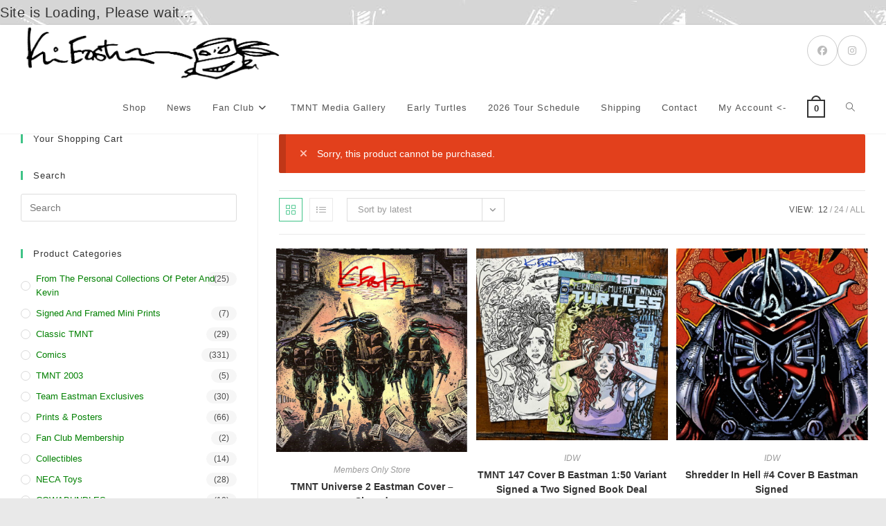

--- FILE ---
content_type: text/html; charset=UTF-8
request_url: https://fan.kevineastmanstudios.com/product-tag/eastman-cover-b-variant/?add-to-cart=30734
body_size: 21510
content:
<!DOCTYPE html>
<html class="html" lang="en-US">
<head>
	<meta charset="UTF-8">
	<link rel="profile" href="https://gmpg.org/xfn/11">

	<title>Eastman Cover B Variant &#8211; Kevin Eastman Studios</title>
<meta name='robots' content='max-image-preview:large' />
	<style>img:is([sizes="auto" i], [sizes^="auto," i]) { contain-intrinsic-size: 3000px 1500px }</style>
	<meta name="viewport" content="width=device-width, initial-scale=1"><link rel="alternate" type="application/rss+xml" title="Kevin Eastman Studios &raquo; Feed" href="https://fan.kevineastmanstudios.com/feed/" />
<link rel="alternate" type="application/rss+xml" title="Kevin Eastman Studios &raquo; Comments Feed" href="https://fan.kevineastmanstudios.com/comments/feed/" />
<link rel="alternate" type="application/rss+xml" title="Kevin Eastman Studios &raquo; Eastman Cover B Variant Tag Feed" href="https://fan.kevineastmanstudios.com/product-tag/eastman-cover-b-variant/feed/" />
<script>
window._wpemojiSettings = {"baseUrl":"https:\/\/s.w.org\/images\/core\/emoji\/16.0.1\/72x72\/","ext":".png","svgUrl":"https:\/\/s.w.org\/images\/core\/emoji\/16.0.1\/svg\/","svgExt":".svg","source":{"concatemoji":"https:\/\/fan.kevineastmanstudios.com\/wp-includes\/js\/wp-emoji-release.min.js?ver=6.8.3"}};
/*! This file is auto-generated */
!function(s,n){var o,i,e;function c(e){try{var t={supportTests:e,timestamp:(new Date).valueOf()};sessionStorage.setItem(o,JSON.stringify(t))}catch(e){}}function p(e,t,n){e.clearRect(0,0,e.canvas.width,e.canvas.height),e.fillText(t,0,0);var t=new Uint32Array(e.getImageData(0,0,e.canvas.width,e.canvas.height).data),a=(e.clearRect(0,0,e.canvas.width,e.canvas.height),e.fillText(n,0,0),new Uint32Array(e.getImageData(0,0,e.canvas.width,e.canvas.height).data));return t.every(function(e,t){return e===a[t]})}function u(e,t){e.clearRect(0,0,e.canvas.width,e.canvas.height),e.fillText(t,0,0);for(var n=e.getImageData(16,16,1,1),a=0;a<n.data.length;a++)if(0!==n.data[a])return!1;return!0}function f(e,t,n,a){switch(t){case"flag":return n(e,"\ud83c\udff3\ufe0f\u200d\u26a7\ufe0f","\ud83c\udff3\ufe0f\u200b\u26a7\ufe0f")?!1:!n(e,"\ud83c\udde8\ud83c\uddf6","\ud83c\udde8\u200b\ud83c\uddf6")&&!n(e,"\ud83c\udff4\udb40\udc67\udb40\udc62\udb40\udc65\udb40\udc6e\udb40\udc67\udb40\udc7f","\ud83c\udff4\u200b\udb40\udc67\u200b\udb40\udc62\u200b\udb40\udc65\u200b\udb40\udc6e\u200b\udb40\udc67\u200b\udb40\udc7f");case"emoji":return!a(e,"\ud83e\udedf")}return!1}function g(e,t,n,a){var r="undefined"!=typeof WorkerGlobalScope&&self instanceof WorkerGlobalScope?new OffscreenCanvas(300,150):s.createElement("canvas"),o=r.getContext("2d",{willReadFrequently:!0}),i=(o.textBaseline="top",o.font="600 32px Arial",{});return e.forEach(function(e){i[e]=t(o,e,n,a)}),i}function t(e){var t=s.createElement("script");t.src=e,t.defer=!0,s.head.appendChild(t)}"undefined"!=typeof Promise&&(o="wpEmojiSettingsSupports",i=["flag","emoji"],n.supports={everything:!0,everythingExceptFlag:!0},e=new Promise(function(e){s.addEventListener("DOMContentLoaded",e,{once:!0})}),new Promise(function(t){var n=function(){try{var e=JSON.parse(sessionStorage.getItem(o));if("object"==typeof e&&"number"==typeof e.timestamp&&(new Date).valueOf()<e.timestamp+604800&&"object"==typeof e.supportTests)return e.supportTests}catch(e){}return null}();if(!n){if("undefined"!=typeof Worker&&"undefined"!=typeof OffscreenCanvas&&"undefined"!=typeof URL&&URL.createObjectURL&&"undefined"!=typeof Blob)try{var e="postMessage("+g.toString()+"("+[JSON.stringify(i),f.toString(),p.toString(),u.toString()].join(",")+"));",a=new Blob([e],{type:"text/javascript"}),r=new Worker(URL.createObjectURL(a),{name:"wpTestEmojiSupports"});return void(r.onmessage=function(e){c(n=e.data),r.terminate(),t(n)})}catch(e){}c(n=g(i,f,p,u))}t(n)}).then(function(e){for(var t in e)n.supports[t]=e[t],n.supports.everything=n.supports.everything&&n.supports[t],"flag"!==t&&(n.supports.everythingExceptFlag=n.supports.everythingExceptFlag&&n.supports[t]);n.supports.everythingExceptFlag=n.supports.everythingExceptFlag&&!n.supports.flag,n.DOMReady=!1,n.readyCallback=function(){n.DOMReady=!0}}).then(function(){return e}).then(function(){var e;n.supports.everything||(n.readyCallback(),(e=n.source||{}).concatemoji?t(e.concatemoji):e.wpemoji&&e.twemoji&&(t(e.twemoji),t(e.wpemoji)))}))}((window,document),window._wpemojiSettings);
</script>
<link rel='stylesheet' id='dashicons-css' href='https://fan.kevineastmanstudios.com/wp-includes/css/dashicons.min.css?ver=6.8.3' media='all' />
<link rel='stylesheet' id='thickbox-css' href='https://fan.kevineastmanstudios.com/wp-includes/js/thickbox/thickbox.css?ver=6.8.3' media='all' />
<link rel='stylesheet' id='berocket_mm_quantity_style-css' href='https://fan.kevineastmanstudios.com/wp-content/plugins/minmax-quantity-for-woocommerce/css/shop.css?ver=1.3.8.2' media='all' />
<style id='wp-emoji-styles-inline-css'>

	img.wp-smiley, img.emoji {
		display: inline !important;
		border: none !important;
		box-shadow: none !important;
		height: 1em !important;
		width: 1em !important;
		margin: 0 0.07em !important;
		vertical-align: -0.1em !important;
		background: none !important;
		padding: 0 !important;
	}
</style>
<link rel='stylesheet' id='wp-block-library-css' href='https://fan.kevineastmanstudios.com/wp-includes/css/dist/block-library/style.min.css?ver=6.8.3' media='all' />
<style id='wp-block-library-theme-inline-css'>
.wp-block-audio :where(figcaption){color:#555;font-size:13px;text-align:center}.is-dark-theme .wp-block-audio :where(figcaption){color:#ffffffa6}.wp-block-audio{margin:0 0 1em}.wp-block-code{border:1px solid #ccc;border-radius:4px;font-family:Menlo,Consolas,monaco,monospace;padding:.8em 1em}.wp-block-embed :where(figcaption){color:#555;font-size:13px;text-align:center}.is-dark-theme .wp-block-embed :where(figcaption){color:#ffffffa6}.wp-block-embed{margin:0 0 1em}.blocks-gallery-caption{color:#555;font-size:13px;text-align:center}.is-dark-theme .blocks-gallery-caption{color:#ffffffa6}:root :where(.wp-block-image figcaption){color:#555;font-size:13px;text-align:center}.is-dark-theme :root :where(.wp-block-image figcaption){color:#ffffffa6}.wp-block-image{margin:0 0 1em}.wp-block-pullquote{border-bottom:4px solid;border-top:4px solid;color:currentColor;margin-bottom:1.75em}.wp-block-pullquote cite,.wp-block-pullquote footer,.wp-block-pullquote__citation{color:currentColor;font-size:.8125em;font-style:normal;text-transform:uppercase}.wp-block-quote{border-left:.25em solid;margin:0 0 1.75em;padding-left:1em}.wp-block-quote cite,.wp-block-quote footer{color:currentColor;font-size:.8125em;font-style:normal;position:relative}.wp-block-quote:where(.has-text-align-right){border-left:none;border-right:.25em solid;padding-left:0;padding-right:1em}.wp-block-quote:where(.has-text-align-center){border:none;padding-left:0}.wp-block-quote.is-large,.wp-block-quote.is-style-large,.wp-block-quote:where(.is-style-plain){border:none}.wp-block-search .wp-block-search__label{font-weight:700}.wp-block-search__button{border:1px solid #ccc;padding:.375em .625em}:where(.wp-block-group.has-background){padding:1.25em 2.375em}.wp-block-separator.has-css-opacity{opacity:.4}.wp-block-separator{border:none;border-bottom:2px solid;margin-left:auto;margin-right:auto}.wp-block-separator.has-alpha-channel-opacity{opacity:1}.wp-block-separator:not(.is-style-wide):not(.is-style-dots){width:100px}.wp-block-separator.has-background:not(.is-style-dots){border-bottom:none;height:1px}.wp-block-separator.has-background:not(.is-style-wide):not(.is-style-dots){height:2px}.wp-block-table{margin:0 0 1em}.wp-block-table td,.wp-block-table th{word-break:normal}.wp-block-table :where(figcaption){color:#555;font-size:13px;text-align:center}.is-dark-theme .wp-block-table :where(figcaption){color:#ffffffa6}.wp-block-video :where(figcaption){color:#555;font-size:13px;text-align:center}.is-dark-theme .wp-block-video :where(figcaption){color:#ffffffa6}.wp-block-video{margin:0 0 1em}:root :where(.wp-block-template-part.has-background){margin-bottom:0;margin-top:0;padding:1.25em 2.375em}
</style>
<style id='classic-theme-styles-inline-css'>
/*! This file is auto-generated */
.wp-block-button__link{color:#fff;background-color:#32373c;border-radius:9999px;box-shadow:none;text-decoration:none;padding:calc(.667em + 2px) calc(1.333em + 2px);font-size:1.125em}.wp-block-file__button{background:#32373c;color:#fff;text-decoration:none}
</style>
<link rel='stylesheet' id='cb-carousel-style-css' href='https://fan.kevineastmanstudios.com/wp-content/plugins/carousel-block/blocks/../build/carousel-legacy/style-index.css?ver=2.0.5' media='all' />
<style id='cb-carousel-v2-style-inline-css'>
.wp-block-cb-carousel-v2{position:relative}.wp-block-cb-carousel-v2[data-cb-pagination=true] .swiper-horizontal{margin-bottom:calc(var(--wp--custom--carousel-block--pagination-bullet-size, 8px)*4)}.wp-block-cb-carousel-v2 .cb-button-next,.wp-block-cb-carousel-v2 .cb-button-prev{color:var(--wp--custom--carousel-block--navigation-color,#000);height:var(--wp--custom--carousel-block--navigation-size,22px);margin-top:calc(0px - var(--wp--custom--carousel-block--navigation-size, 22px)/2);width:calc(var(--wp--custom--carousel-block--navigation-size, 22px)/44*27)}.wp-block-cb-carousel-v2 .cb-button-next:after,.wp-block-cb-carousel-v2 .cb-button-prev:after{font-size:var(--wp--custom--carousel-block--navigation-size,22px)}.wp-block-cb-carousel-v2 .cb-button-prev,.wp-block-cb-carousel-v2.cb-rtl .cb-button-next{left:calc(var(--wp--custom--carousel-block--navigation-size, 22px)*-1/44*27 - var(--wp--custom--carousel-block--navigation-sides-offset, 10px));right:auto}.wp-block-cb-carousel-v2 .cb-button-next,.wp-block-cb-carousel-v2.cb-rtl .cb-button-prev{left:auto;right:calc(var(--wp--custom--carousel-block--navigation-size, 22px)*-1/44*27 - var(--wp--custom--carousel-block--navigation-sides-offset, 10px))}.wp-block-cb-carousel-v2.cb-rtl .cb-button-next,.wp-block-cb-carousel-v2.cb-rtl .cb-button-prev{transform:scaleX(-1)}.wp-block-cb-carousel-v2 .cb-pagination.swiper-pagination-horizontal{bottom:calc(var(--wp--custom--carousel-block--pagination-bullet-size, 8px)*-2.5);display:flex;justify-content:center;top:var(--wp--custom--carousel-block--pagination-top,auto)}.wp-block-cb-carousel-v2 .cb-pagination.swiper-pagination-horizontal.swiper-pagination-bullets .cb-pagination-bullet{margin:0 var(--wp--custom--carousel-block--pagination-bullet-horizontal-gap,4px)}.wp-block-cb-carousel-v2 .cb-pagination .cb-pagination-bullet{background:var(--wp--custom--carousel-block--pagination-bullet-color,#999);height:var(--wp--custom--carousel-block--pagination-bullet-size,8px);opacity:var(--wp--custom--carousel-block--pagination-bullet-opacity,.5);width:var(--wp--custom--carousel-block--pagination-bullet-size,8px)}.wp-block-cb-carousel-v2 .cb-pagination .cb-pagination-bullet.swiper-pagination-bullet-active{background:var(--wp--custom--carousel-block--pagination-bullet-active-color,#000);opacity:var(--wp--custom--carousel-block--pagination-bullet-active-opacity,1)}.wp-block-cb-carousel-v2.alignfull .cb-button-next,.wp-block-cb-carousel-v2.alignfull .cb-button-prev{color:var(--wp--custom--carousel-block--navigation-alignfull-color,#000)}.wp-block-cb-carousel-v2.alignfull .cb-button-prev,.wp-block-cb-carousel-v2.alignfull.cb-rtl .cb-button-next{left:var(--wp--custom--carousel-block--navigation-sides-offset,10px);right:auto}.wp-block-cb-carousel-v2.alignfull .cb-button-next,.wp-block-cb-carousel-v2.alignfull.cb-rtl .cb-button-prev{left:auto;right:var(--wp--custom--carousel-block--navigation-sides-offset,10px)}.wp-block-cb-carousel-v2 .wp-block-image{margin-bottom:var(--wp--custom--carousel-block--image-margin-bottom,0);margin-top:var(--wp--custom--carousel-block--image-margin-top,0)}.wp-block-cb-carousel-v2 .wp-block-cover{margin-bottom:var(--wp--custom--carousel-block--cover-margin-bottom,0);margin-top:var(--wp--custom--carousel-block--cover-margin-top,0)}.wp-block-cb-carousel-v2 .wp-block-cover.aligncenter,.wp-block-cb-carousel-v2 .wp-block-image.aligncenter{margin-left:auto!important;margin-right:auto!important}

</style>
<style id='global-styles-inline-css'>
:root{--wp--preset--aspect-ratio--square: 1;--wp--preset--aspect-ratio--4-3: 4/3;--wp--preset--aspect-ratio--3-4: 3/4;--wp--preset--aspect-ratio--3-2: 3/2;--wp--preset--aspect-ratio--2-3: 2/3;--wp--preset--aspect-ratio--16-9: 16/9;--wp--preset--aspect-ratio--9-16: 9/16;--wp--preset--color--black: #000000;--wp--preset--color--cyan-bluish-gray: #abb8c3;--wp--preset--color--white: #ffffff;--wp--preset--color--pale-pink: #f78da7;--wp--preset--color--vivid-red: #cf2e2e;--wp--preset--color--luminous-vivid-orange: #ff6900;--wp--preset--color--luminous-vivid-amber: #fcb900;--wp--preset--color--light-green-cyan: #7bdcb5;--wp--preset--color--vivid-green-cyan: #00d084;--wp--preset--color--pale-cyan-blue: #8ed1fc;--wp--preset--color--vivid-cyan-blue: #0693e3;--wp--preset--color--vivid-purple: #9b51e0;--wp--preset--gradient--vivid-cyan-blue-to-vivid-purple: linear-gradient(135deg,rgba(6,147,227,1) 0%,rgb(155,81,224) 100%);--wp--preset--gradient--light-green-cyan-to-vivid-green-cyan: linear-gradient(135deg,rgb(122,220,180) 0%,rgb(0,208,130) 100%);--wp--preset--gradient--luminous-vivid-amber-to-luminous-vivid-orange: linear-gradient(135deg,rgba(252,185,0,1) 0%,rgba(255,105,0,1) 100%);--wp--preset--gradient--luminous-vivid-orange-to-vivid-red: linear-gradient(135deg,rgba(255,105,0,1) 0%,rgb(207,46,46) 100%);--wp--preset--gradient--very-light-gray-to-cyan-bluish-gray: linear-gradient(135deg,rgb(238,238,238) 0%,rgb(169,184,195) 100%);--wp--preset--gradient--cool-to-warm-spectrum: linear-gradient(135deg,rgb(74,234,220) 0%,rgb(151,120,209) 20%,rgb(207,42,186) 40%,rgb(238,44,130) 60%,rgb(251,105,98) 80%,rgb(254,248,76) 100%);--wp--preset--gradient--blush-light-purple: linear-gradient(135deg,rgb(255,206,236) 0%,rgb(152,150,240) 100%);--wp--preset--gradient--blush-bordeaux: linear-gradient(135deg,rgb(254,205,165) 0%,rgb(254,45,45) 50%,rgb(107,0,62) 100%);--wp--preset--gradient--luminous-dusk: linear-gradient(135deg,rgb(255,203,112) 0%,rgb(199,81,192) 50%,rgb(65,88,208) 100%);--wp--preset--gradient--pale-ocean: linear-gradient(135deg,rgb(255,245,203) 0%,rgb(182,227,212) 50%,rgb(51,167,181) 100%);--wp--preset--gradient--electric-grass: linear-gradient(135deg,rgb(202,248,128) 0%,rgb(113,206,126) 100%);--wp--preset--gradient--midnight: linear-gradient(135deg,rgb(2,3,129) 0%,rgb(40,116,252) 100%);--wp--preset--font-size--small: 13px;--wp--preset--font-size--medium: 20px;--wp--preset--font-size--large: 36px;--wp--preset--font-size--x-large: 42px;--wp--preset--spacing--20: 0.44rem;--wp--preset--spacing--30: 0.67rem;--wp--preset--spacing--40: 1rem;--wp--preset--spacing--50: 1.5rem;--wp--preset--spacing--60: 2.25rem;--wp--preset--spacing--70: 3.38rem;--wp--preset--spacing--80: 5.06rem;--wp--preset--shadow--natural: 6px 6px 9px rgba(0, 0, 0, 0.2);--wp--preset--shadow--deep: 12px 12px 50px rgba(0, 0, 0, 0.4);--wp--preset--shadow--sharp: 6px 6px 0px rgba(0, 0, 0, 0.2);--wp--preset--shadow--outlined: 6px 6px 0px -3px rgba(255, 255, 255, 1), 6px 6px rgba(0, 0, 0, 1);--wp--preset--shadow--crisp: 6px 6px 0px rgba(0, 0, 0, 1);}:where(.is-layout-flex){gap: 0.5em;}:where(.is-layout-grid){gap: 0.5em;}body .is-layout-flex{display: flex;}.is-layout-flex{flex-wrap: wrap;align-items: center;}.is-layout-flex > :is(*, div){margin: 0;}body .is-layout-grid{display: grid;}.is-layout-grid > :is(*, div){margin: 0;}:where(.wp-block-columns.is-layout-flex){gap: 2em;}:where(.wp-block-columns.is-layout-grid){gap: 2em;}:where(.wp-block-post-template.is-layout-flex){gap: 1.25em;}:where(.wp-block-post-template.is-layout-grid){gap: 1.25em;}.has-black-color{color: var(--wp--preset--color--black) !important;}.has-cyan-bluish-gray-color{color: var(--wp--preset--color--cyan-bluish-gray) !important;}.has-white-color{color: var(--wp--preset--color--white) !important;}.has-pale-pink-color{color: var(--wp--preset--color--pale-pink) !important;}.has-vivid-red-color{color: var(--wp--preset--color--vivid-red) !important;}.has-luminous-vivid-orange-color{color: var(--wp--preset--color--luminous-vivid-orange) !important;}.has-luminous-vivid-amber-color{color: var(--wp--preset--color--luminous-vivid-amber) !important;}.has-light-green-cyan-color{color: var(--wp--preset--color--light-green-cyan) !important;}.has-vivid-green-cyan-color{color: var(--wp--preset--color--vivid-green-cyan) !important;}.has-pale-cyan-blue-color{color: var(--wp--preset--color--pale-cyan-blue) !important;}.has-vivid-cyan-blue-color{color: var(--wp--preset--color--vivid-cyan-blue) !important;}.has-vivid-purple-color{color: var(--wp--preset--color--vivid-purple) !important;}.has-black-background-color{background-color: var(--wp--preset--color--black) !important;}.has-cyan-bluish-gray-background-color{background-color: var(--wp--preset--color--cyan-bluish-gray) !important;}.has-white-background-color{background-color: var(--wp--preset--color--white) !important;}.has-pale-pink-background-color{background-color: var(--wp--preset--color--pale-pink) !important;}.has-vivid-red-background-color{background-color: var(--wp--preset--color--vivid-red) !important;}.has-luminous-vivid-orange-background-color{background-color: var(--wp--preset--color--luminous-vivid-orange) !important;}.has-luminous-vivid-amber-background-color{background-color: var(--wp--preset--color--luminous-vivid-amber) !important;}.has-light-green-cyan-background-color{background-color: var(--wp--preset--color--light-green-cyan) !important;}.has-vivid-green-cyan-background-color{background-color: var(--wp--preset--color--vivid-green-cyan) !important;}.has-pale-cyan-blue-background-color{background-color: var(--wp--preset--color--pale-cyan-blue) !important;}.has-vivid-cyan-blue-background-color{background-color: var(--wp--preset--color--vivid-cyan-blue) !important;}.has-vivid-purple-background-color{background-color: var(--wp--preset--color--vivid-purple) !important;}.has-black-border-color{border-color: var(--wp--preset--color--black) !important;}.has-cyan-bluish-gray-border-color{border-color: var(--wp--preset--color--cyan-bluish-gray) !important;}.has-white-border-color{border-color: var(--wp--preset--color--white) !important;}.has-pale-pink-border-color{border-color: var(--wp--preset--color--pale-pink) !important;}.has-vivid-red-border-color{border-color: var(--wp--preset--color--vivid-red) !important;}.has-luminous-vivid-orange-border-color{border-color: var(--wp--preset--color--luminous-vivid-orange) !important;}.has-luminous-vivid-amber-border-color{border-color: var(--wp--preset--color--luminous-vivid-amber) !important;}.has-light-green-cyan-border-color{border-color: var(--wp--preset--color--light-green-cyan) !important;}.has-vivid-green-cyan-border-color{border-color: var(--wp--preset--color--vivid-green-cyan) !important;}.has-pale-cyan-blue-border-color{border-color: var(--wp--preset--color--pale-cyan-blue) !important;}.has-vivid-cyan-blue-border-color{border-color: var(--wp--preset--color--vivid-cyan-blue) !important;}.has-vivid-purple-border-color{border-color: var(--wp--preset--color--vivid-purple) !important;}.has-vivid-cyan-blue-to-vivid-purple-gradient-background{background: var(--wp--preset--gradient--vivid-cyan-blue-to-vivid-purple) !important;}.has-light-green-cyan-to-vivid-green-cyan-gradient-background{background: var(--wp--preset--gradient--light-green-cyan-to-vivid-green-cyan) !important;}.has-luminous-vivid-amber-to-luminous-vivid-orange-gradient-background{background: var(--wp--preset--gradient--luminous-vivid-amber-to-luminous-vivid-orange) !important;}.has-luminous-vivid-orange-to-vivid-red-gradient-background{background: var(--wp--preset--gradient--luminous-vivid-orange-to-vivid-red) !important;}.has-very-light-gray-to-cyan-bluish-gray-gradient-background{background: var(--wp--preset--gradient--very-light-gray-to-cyan-bluish-gray) !important;}.has-cool-to-warm-spectrum-gradient-background{background: var(--wp--preset--gradient--cool-to-warm-spectrum) !important;}.has-blush-light-purple-gradient-background{background: var(--wp--preset--gradient--blush-light-purple) !important;}.has-blush-bordeaux-gradient-background{background: var(--wp--preset--gradient--blush-bordeaux) !important;}.has-luminous-dusk-gradient-background{background: var(--wp--preset--gradient--luminous-dusk) !important;}.has-pale-ocean-gradient-background{background: var(--wp--preset--gradient--pale-ocean) !important;}.has-electric-grass-gradient-background{background: var(--wp--preset--gradient--electric-grass) !important;}.has-midnight-gradient-background{background: var(--wp--preset--gradient--midnight) !important;}.has-small-font-size{font-size: var(--wp--preset--font-size--small) !important;}.has-medium-font-size{font-size: var(--wp--preset--font-size--medium) !important;}.has-large-font-size{font-size: var(--wp--preset--font-size--large) !important;}.has-x-large-font-size{font-size: var(--wp--preset--font-size--x-large) !important;}
:where(.wp-block-post-template.is-layout-flex){gap: 1.25em;}:where(.wp-block-post-template.is-layout-grid){gap: 1.25em;}
:where(.wp-block-columns.is-layout-flex){gap: 2em;}:where(.wp-block-columns.is-layout-grid){gap: 2em;}
:root :where(.wp-block-pullquote){font-size: 1.5em;line-height: 1.6;}
</style>
<link rel='stylesheet' id='owp-preloader-css' href='https://fan.kevineastmanstudios.com/wp-content/plugins/ocean-extra/includes/preloader/assets/css/preloader.min.css?ver=2.5.0' media='all' />
<link rel='stylesheet' id='owp-preloader-icon-css' href='https://fan.kevineastmanstudios.com/wp-content/plugins/ocean-extra/includes/preloader/assets/css/styles/roller.css?ver=2.5.0' media='all' />
<link rel='stylesheet' id='pmpro_frontend_base-css' href='https://fan.kevineastmanstudios.com/wp-content/plugins/paid-memberships-pro/css/frontend/base.css?ver=3.5.6' media='all' />
<link rel='stylesheet' id='pmpro_frontend_variation_1-css' href='https://fan.kevineastmanstudios.com/wp-content/plugins/paid-memberships-pro/css/frontend/variation_1.css?ver=3.5.6' media='all' />
<style id='woocommerce-inline-inline-css'>
.woocommerce form .form-row .required { visibility: visible; }
</style>
<link rel='stylesheet' id='wpr_table_ratecss-css' href='https://fan.kevineastmanstudios.com/wp-content/plugins/woocommerce-table-rates/assets/css/styles.css?ver=6.8.3' media='all' />
<link rel='stylesheet' id='brands-styles-css' href='https://fan.kevineastmanstudios.com/wp-content/plugins/woocommerce/assets/css/brands.css?ver=10.1.3' media='all' />
<link rel='stylesheet' id='oceanwp-woo-mini-cart-css' href='https://fan.kevineastmanstudios.com/wp-content/themes/oceanwp/assets/css/woo/woo-mini-cart.min.css?ver=6.8.3' media='all' />
<link rel='stylesheet' id='font-awesome-css' href='https://fan.kevineastmanstudios.com/wp-content/themes/oceanwp/assets/fonts/fontawesome/css/all.min.css?ver=6.7.2' media='all' />
<link rel='stylesheet' id='simple-line-icons-css' href='https://fan.kevineastmanstudios.com/wp-content/themes/oceanwp/assets/css/third/simple-line-icons.min.css?ver=2.4.0' media='all' />
<link rel='stylesheet' id='oceanwp-style-css' href='https://fan.kevineastmanstudios.com/wp-content/themes/oceanwp/assets/css/style.min.css?ver=4.1.2' media='all' />
<link rel='stylesheet' id='uwa-front-css-css' href='https://fan.kevineastmanstudios.com/wp-content/plugins/ultimate-woocommerce-auction-pro/assets/css/uwa-front.css?ver=1.5.4' media='' />
<link rel='stylesheet' id='oceanwp-woocommerce-css' href='https://fan.kevineastmanstudios.com/wp-content/themes/oceanwp/assets/css/woo/woocommerce.min.css?ver=6.8.3' media='all' />
<link rel='stylesheet' id='oceanwp-woo-star-font-css' href='https://fan.kevineastmanstudios.com/wp-content/themes/oceanwp/assets/css/woo/woo-star-font.min.css?ver=6.8.3' media='all' />
<link rel='stylesheet' id='oceanwp-woo-quick-view-css' href='https://fan.kevineastmanstudios.com/wp-content/themes/oceanwp/assets/css/woo/woo-quick-view.min.css?ver=6.8.3' media='all' />
<link rel='stylesheet' id='oe-widgets-style-css' href='https://fan.kevineastmanstudios.com/wp-content/plugins/ocean-extra/assets/css/widgets.css?ver=6.8.3' media='all' />
<script type="text/template" id="tmpl-variation-template">
	<div class="woocommerce-variation-description">{{{ data.variation.variation_description }}}</div>
	<div class="woocommerce-variation-price">{{{ data.variation.price_html }}}</div>
	<div class="woocommerce-variation-availability">{{{ data.variation.availability_html }}}</div>
</script>
<script type="text/template" id="tmpl-unavailable-variation-template">
	<p role="alert">Sorry, this product is unavailable. Please choose a different combination.</p>
</script>
<script src="https://fan.kevineastmanstudios.com/wp-includes/js/jquery/jquery.min.js?ver=3.7.1" id="jquery-core-js"></script>
<script src="https://fan.kevineastmanstudios.com/wp-includes/js/jquery/jquery-migrate.min.js?ver=3.4.1" id="jquery-migrate-js"></script>
<script src="https://fan.kevineastmanstudios.com/wp-content/plugins/minmax-quantity-for-woocommerce/js/frontend.js?ver=6.8.3" id="berocket-front-cart-js-js"></script>
<script id="owp-preloader-js-extra">
var owpPreloader = {"nonce":"3f3fd0dd60"};
</script>
<script src="https://fan.kevineastmanstudios.com/wp-content/plugins/ocean-extra/includes/preloader/assets/js/preloader.min.js?ver=2.5.0" id="owp-preloader-js"></script>
<script src="https://fan.kevineastmanstudios.com/wp-content/plugins/woocommerce/assets/js/jquery-blockui/jquery.blockUI.min.js?ver=2.7.0-wc.10.1.3" id="jquery-blockui-js" defer data-wp-strategy="defer"></script>
<script id="wc-add-to-cart-js-extra">
var wc_add_to_cart_params = {"ajax_url":"\/wp-admin\/admin-ajax.php","wc_ajax_url":"\/?wc-ajax=%%endpoint%%","i18n_view_cart":"View cart","cart_url":"https:\/\/fan.kevineastmanstudios.com\/shop\/cart\/","is_cart":"","cart_redirect_after_add":"no"};
</script>
<script src="https://fan.kevineastmanstudios.com/wp-content/plugins/woocommerce/assets/js/frontend/add-to-cart.min.js?ver=10.1.3" id="wc-add-to-cart-js" defer data-wp-strategy="defer"></script>
<script src="https://fan.kevineastmanstudios.com/wp-content/plugins/woocommerce/assets/js/js-cookie/js.cookie.min.js?ver=2.1.4-wc.10.1.3" id="js-cookie-js" defer data-wp-strategy="defer"></script>
<script id="woocommerce-js-extra">
var woocommerce_params = {"ajax_url":"\/wp-admin\/admin-ajax.php","wc_ajax_url":"\/?wc-ajax=%%endpoint%%","i18n_password_show":"Show password","i18n_password_hide":"Hide password"};
</script>
<script src="https://fan.kevineastmanstudios.com/wp-content/plugins/woocommerce/assets/js/frontend/woocommerce.min.js?ver=10.1.3" id="woocommerce-js" defer data-wp-strategy="defer"></script>
<script src="https://fan.kevineastmanstudios.com/wp-content/plugins/woocommerce-table-rates/assets/js/scripts.js?ver=6.8.3" id="wpr_table_ratejs-js"></script>
<script id="uwa-front-js-extra">
var uwa_data = {"expired":"Auction has Expired!","gtm_offset":"-5","started":"Auction Started! Please refresh page.","outbid_message":"\n<ul class=\"woocommerce-error\" role=\"alert\">\n\t\t\t<li>\n\t\t\tYou have been outbid.\t\t<\/li>\n\t<\/ul>\n","hide_compact":"no","anti_sniping_timer_update_noti":"auto_page_refresh","anti_sniping_timer_update_noti_msg":"Time left has changed due to soft-close","antisniping_check":"no","reload_page":"no"};
var WpUat = {"calendar_icon":"<i class=\"dashicons-calendar-alt\"><\/i>"};
var WooUa = {"ajaxurl":"https:\/\/fan.kevineastmanstudios.com\/wp-admin\/admin-ajax.php","ua_nonce":"1407ef75c6","last_timestamp":"1763073945","calendar_image":"https:\/\/fan.kevineastmanstudios.com\/wp-content\/plugins\/woocommerce\/assets\/images\/calendar.png"};
var UWA_Ajax_Qry = {"ajaqry":"\/product-tag\/eastman-cover-b-variant\/?add-to-cart=30734&uwa-ajax"};
</script>
<script src="https://fan.kevineastmanstudios.com/wp-content/plugins/ultimate-woocommerce-auction-pro/assets/js/uwa-front.js?ver=1.5.4" id="uwa-front-js"></script>
<script type="text/javascript" src="https://fan.kevineastmanstudios.com/wp-content/plugins/ultimate-woocommerce-auction-pro/includes/clock/js/react.development.js?ver=6.8.3"></script><script type="text/javascript" src="https://fan.kevineastmanstudios.com/wp-content/plugins/ultimate-woocommerce-auction-pro/includes/clock/js/react-dom.development.js?ver=6.8.3"></script><script id="react_clock-js-extra">
var multi_lang_data = {"labels":{"Years":"Years","Months":"Months","Weeks":"Weeks","Days":"Day(s)","Hours":"Hour(s)","Minutes":"Min(s)","Seconds":"Sec(s)"},"labels1":{"Year":"Year","Month":"Month","Week":"Week","Day":"Day","Hour":"Hour","Minute":"Min","Second":"Sec"},"compactLabels":{"y":"y","m":"m","w":"w","d":"d"},"settings":{"listpage":"no"}};
var frontend_react_object = {"expired":"Auction has Expired!","ajaxurl":"https:\/\/fan.kevineastmanstudios.com\/wp-admin\/admin-ajax.php","site_url":"https:\/\/fan.kevineastmanstudios.com","react_uploadurl":"https:\/\/fan.kevineastmanstudios.com\/wp-content\/uploads","reload_page":"no"};
</script>
<script src="https://fan.kevineastmanstudios.com/wp-content/plugins/ultimate-woocommerce-auction-pro/includes/clock/js/clock.js?ver=6.8.3" id="react_clock-js"></script>
<script src="https://fan.kevineastmanstudios.com/wp-includes/js/underscore.min.js?ver=1.13.7" id="underscore-js"></script>
<script id="wp-util-js-extra">
var _wpUtilSettings = {"ajax":{"url":"\/wp-admin\/admin-ajax.php"}};
</script>
<script src="https://fan.kevineastmanstudios.com/wp-includes/js/wp-util.min.js?ver=6.8.3" id="wp-util-js"></script>
<script id="wc-add-to-cart-variation-js-extra">
var wc_add_to_cart_variation_params = {"wc_ajax_url":"\/?wc-ajax=%%endpoint%%","i18n_no_matching_variations_text":"Sorry, no products matched your selection. Please choose a different combination.","i18n_make_a_selection_text":"Please select some product options before adding this product to your cart.","i18n_unavailable_text":"Sorry, this product is unavailable. Please choose a different combination.","i18n_reset_alert_text":"Your selection has been reset. Please select some product options before adding this product to your cart."};
</script>
<script src="https://fan.kevineastmanstudios.com/wp-content/plugins/woocommerce/assets/js/frontend/add-to-cart-variation.min.js?ver=10.1.3" id="wc-add-to-cart-variation-js" defer data-wp-strategy="defer"></script>
<script src="https://fan.kevineastmanstudios.com/wp-content/plugins/woocommerce/assets/js/flexslider/jquery.flexslider.min.js?ver=2.7.2-wc.10.1.3" id="flexslider-js" defer data-wp-strategy="defer"></script>
<script id="wc-cart-fragments-js-extra">
var wc_cart_fragments_params = {"ajax_url":"\/wp-admin\/admin-ajax.php","wc_ajax_url":"\/?wc-ajax=%%endpoint%%","cart_hash_key":"wc_cart_hash_6ce3e7af1cd795f0768cfe4a4c5a31c6","fragment_name":"wc_fragments_6ce3e7af1cd795f0768cfe4a4c5a31c6","request_timeout":"5000"};
</script>
<script src="https://fan.kevineastmanstudios.com/wp-content/plugins/woocommerce/assets/js/frontend/cart-fragments.min.js?ver=10.1.3" id="wc-cart-fragments-js" defer data-wp-strategy="defer"></script>
<link rel="https://api.w.org/" href="https://fan.kevineastmanstudios.com/wp-json/" /><link rel="alternate" title="JSON" type="application/json" href="https://fan.kevineastmanstudios.com/wp-json/wp/v2/product_tag/496" /><link rel="EditURI" type="application/rsd+xml" title="RSD" href="https://fan.kevineastmanstudios.com/xmlrpc.php?rsd" />
<meta name="generator" content="WordPress 6.8.3" />
<meta name="generator" content="WooCommerce 10.1.3" />
<!-- start Simple Custom CSS and JS -->
<style>
/* Add your CSS code here.

For example:
.example {
    color: red;
}

For brushing up on your CSS knowledge, check out http://www.w3schools.com/css/css_syntax.asp

End of comment */ 
.woocommerce span.onsale {
  min-height: 3.236em;
  min-width: 3.236em;
  padding: .202em;
  font-weight: 700;
  position: absolute;
  text-align: center;
  line-height: 3.236;
  top: -.5em;
  left: -.5em;
  margin: 0;
  border-radius: 100%;
  background-color: #fff200;
  color: #000;
  font-size: .857em;
  -webkit-font-smoothing: antialiased;
}
</style>
<!-- end Simple Custom CSS and JS -->
<style></style><style id="pmpro_colors">:root {
	--pmpro--color--base: #ffffff;
	--pmpro--color--contrast: #222222;
	--pmpro--color--accent: #0c3d54;
	--pmpro--color--accent--variation: hsl( 199,75%,28.5% );
	--pmpro--color--border--variation: hsl( 0,0%,91% );
}</style><style></style>	<noscript><style>.woocommerce-product-gallery{ opacity: 1 !important; }</style></noscript>
	<link rel="icon" href="https://fan.kevineastmanstudios.com/wp-content/uploads/2017/03/cropped-favicon-32x32.png" sizes="32x32" />
<link rel="icon" href="https://fan.kevineastmanstudios.com/wp-content/uploads/2017/03/cropped-favicon-192x192.png" sizes="192x192" />
<link rel="apple-touch-icon" href="https://fan.kevineastmanstudios.com/wp-content/uploads/2017/03/cropped-favicon-180x180.png" />
<meta name="msapplication-TileImage" content="https://fan.kevineastmanstudios.com/wp-content/uploads/2017/03/cropped-favicon-270x270.png" />
		<style id="wp-custom-css">
			h1{word-break:break-word;white-space:pre-wrap;-moz-white-space:pre-wrap}.centered #primary{max-width:100%;overflow-wrap:break-word}.site-content article{word-wrap:break-word}.divCom{word-break:break-word;white-space:pre-wrap;-moz-white-space:pre-wrap;color:#000000}p{margin:10px}ul{list-style-type:none;margin:20;padding:0}a:link{text-decoration:none;color:green}a:visited{text-decoration:none;color:green}a:hover{text-decoration:none}a:active{text-decoration:none}.page-header{display:none}.soldout{background:red}.header-bottom.clr{margin:0}#main #content-wrap{padding-top:0;padding-bottom:0}a.button.wc-forward.wp-element-button{background-color:#3fc387;color:#ffffff}.widget_shopping_cart_content .buttons .button:first-child{color:#fff}a:link.owp-quick-view{color:#ffffff}.widget_shopping_cart_content .buttons .button:first-child:link{background-color:#3fc387;color:#ffffff}.woocommerce .form-row-first{float:left;width:40%;margin-right:4%}.upl_catlist,li{padding-bottom:40px}.upl_catlist,li{padding-bottom:0}.woocommerce ul.products li.product .price{font-size:16px;text-align:center}.demo_store{font-weight:bold;font-size:18px;text-align:center}#bwg_container1_0 #bwg_container2_0 .bwg_masonry_thumb_description_0{margin:20px}table.wp-list-table td.column-thumb img{margin:0;margin-top:0;margin-right:20px;margin-bottom:0;margin-left:0;width:auto;height:auto;max-width:80px;max-height:80px}vertical-align:middle}.single nav.post-navigation{display:none}		</style>
		<!-- OceanWP CSS -->
<style type="text/css">
/* Colors */.woocommerce-MyAccount-navigation ul li a:before,.woocommerce-checkout .woocommerce-info a,.woocommerce-checkout #payment ul.payment_methods .wc_payment_method>input[type=radio]:first-child:checked+label:before,.woocommerce-checkout #payment .payment_method_paypal .about_paypal,.woocommerce ul.products li.product li.category a:hover,.woocommerce ul.products li.product .button:hover,.woocommerce ul.products li.product .product-inner .added_to_cart:hover,.product_meta .posted_in a:hover,.product_meta .tagged_as a:hover,.woocommerce div.product .woocommerce-tabs ul.tabs li a:hover,.woocommerce div.product .woocommerce-tabs ul.tabs li.active a,.woocommerce .oceanwp-grid-list a.active,.woocommerce .oceanwp-grid-list a:hover,.woocommerce .oceanwp-off-canvas-filter:hover,.widget_shopping_cart ul.cart_list li .owp-grid-wrap .owp-grid a.remove:hover,.widget_product_categories li a:hover ~ .count,.widget_layered_nav li a:hover ~ .count,.woocommerce ul.products li.product:not(.product-category) .woo-entry-buttons li a:hover,a:hover,a.light:hover,.theme-heading .text::before,.theme-heading .text::after,#top-bar-content >a:hover,#top-bar-social li.oceanwp-email a:hover,#site-navigation-wrap .dropdown-menu >li >a:hover,#site-header.medium-header #medium-searchform button:hover,.oceanwp-mobile-menu-icon a:hover,.blog-entry.post .blog-entry-header .entry-title a:hover,.blog-entry.post .blog-entry-readmore a:hover,.blog-entry.thumbnail-entry .blog-entry-category a,ul.meta li a:hover,.dropcap,.single nav.post-navigation .nav-links .title,body .related-post-title a:hover,body #wp-calendar caption,body .contact-info-widget.default i,body .contact-info-widget.big-icons i,body .custom-links-widget .oceanwp-custom-links li a:hover,body .custom-links-widget .oceanwp-custom-links li a:hover:before,body .posts-thumbnails-widget li a:hover,body .social-widget li.oceanwp-email a:hover,.comment-author .comment-meta .comment-reply-link,#respond #cancel-comment-reply-link:hover,#footer-widgets .footer-box a:hover,#footer-bottom a:hover,#footer-bottom #footer-bottom-menu a:hover,.sidr a:hover,.sidr-class-dropdown-toggle:hover,.sidr-class-menu-item-has-children.active >a,.sidr-class-menu-item-has-children.active >a >.sidr-class-dropdown-toggle,input[type=checkbox]:checked:before{color:#3fc387}.woocommerce .oceanwp-grid-list a.active .owp-icon use,.woocommerce .oceanwp-grid-list a:hover .owp-icon use,.single nav.post-navigation .nav-links .title .owp-icon use,.blog-entry.post .blog-entry-readmore a:hover .owp-icon use,body .contact-info-widget.default .owp-icon use,body .contact-info-widget.big-icons .owp-icon use{stroke:#3fc387}.woocommerce div.product div.images .open-image,.wcmenucart-details.count,.woocommerce-message a,.woocommerce-error a,.woocommerce-info a,.woocommerce .widget_price_filter .ui-slider .ui-slider-handle,.woocommerce .widget_price_filter .ui-slider .ui-slider-range,.owp-product-nav li a.owp-nav-link:hover,.woocommerce div.product.owp-tabs-layout-vertical .woocommerce-tabs ul.tabs li a:after,.woocommerce .widget_product_categories li.current-cat >a ~ .count,.woocommerce .widget_product_categories li.current-cat >a:before,.woocommerce .widget_layered_nav li.chosen a ~ .count,.woocommerce .widget_layered_nav li.chosen a:before,#owp-checkout-timeline .active .timeline-wrapper,.bag-style:hover .wcmenucart-cart-icon .wcmenucart-count,.show-cart .wcmenucart-cart-icon .wcmenucart-count,.woocommerce ul.products li.product:not(.product-category) .image-wrap .button,input[type="button"],input[type="reset"],input[type="submit"],button[type="submit"],.button,#site-navigation-wrap .dropdown-menu >li.btn >a >span,.thumbnail:hover i,.thumbnail:hover .link-post-svg-icon,.post-quote-content,.omw-modal .omw-close-modal,body .contact-info-widget.big-icons li:hover i,body .contact-info-widget.big-icons li:hover .owp-icon,body div.wpforms-container-full .wpforms-form input[type=submit],body div.wpforms-container-full .wpforms-form button[type=submit],body div.wpforms-container-full .wpforms-form .wpforms-page-button,.woocommerce-cart .wp-element-button,.woocommerce-checkout .wp-element-button,.wp-block-button__link{background-color:#3fc387}.current-shop-items-dropdown{border-top-color:#3fc387}.woocommerce div.product .woocommerce-tabs ul.tabs li.active a{border-bottom-color:#3fc387}.wcmenucart-details.count:before{border-color:#3fc387}.woocommerce ul.products li.product .button:hover{border-color:#3fc387}.woocommerce ul.products li.product .product-inner .added_to_cart:hover{border-color:#3fc387}.woocommerce div.product .woocommerce-tabs ul.tabs li.active a{border-color:#3fc387}.woocommerce .oceanwp-grid-list a.active{border-color:#3fc387}.woocommerce .oceanwp-grid-list a:hover{border-color:#3fc387}.woocommerce .oceanwp-off-canvas-filter:hover{border-color:#3fc387}.owp-product-nav li a.owp-nav-link:hover{border-color:#3fc387}.widget_shopping_cart_content .buttons .button:first-child:hover{border-color:#3fc387}.widget_shopping_cart ul.cart_list li .owp-grid-wrap .owp-grid a.remove:hover{border-color:#3fc387}.widget_product_categories li a:hover ~ .count{border-color:#3fc387}.woocommerce .widget_product_categories li.current-cat >a ~ .count{border-color:#3fc387}.woocommerce .widget_product_categories li.current-cat >a:before{border-color:#3fc387}.widget_layered_nav li a:hover ~ .count{border-color:#3fc387}.woocommerce .widget_layered_nav li.chosen a ~ .count{border-color:#3fc387}.woocommerce .widget_layered_nav li.chosen a:before{border-color:#3fc387}#owp-checkout-timeline.arrow .active .timeline-wrapper:before{border-top-color:#3fc387;border-bottom-color:#3fc387}#owp-checkout-timeline.arrow .active .timeline-wrapper:after{border-left-color:#3fc387;border-right-color:#3fc387}.bag-style:hover .wcmenucart-cart-icon .wcmenucart-count{border-color:#3fc387}.bag-style:hover .wcmenucart-cart-icon .wcmenucart-count:after{border-color:#3fc387}.show-cart .wcmenucart-cart-icon .wcmenucart-count{border-color:#3fc387}.show-cart .wcmenucart-cart-icon .wcmenucart-count:after{border-color:#3fc387}.woocommerce ul.products li.product:not(.product-category) .woo-product-gallery .active a{border-color:#3fc387}.woocommerce ul.products li.product:not(.product-category) .woo-product-gallery a:hover{border-color:#3fc387}.widget-title{border-color:#3fc387}blockquote{border-color:#3fc387}.wp-block-quote{border-color:#3fc387}#searchform-dropdown{border-color:#3fc387}.dropdown-menu .sub-menu{border-color:#3fc387}.blog-entry.large-entry .blog-entry-readmore a:hover{border-color:#3fc387}.oceanwp-newsletter-form-wrap input[type="email"]:focus{border-color:#3fc387}.social-widget li.oceanwp-email a:hover{border-color:#3fc387}#respond #cancel-comment-reply-link:hover{border-color:#3fc387}body .contact-info-widget.big-icons li:hover i{border-color:#3fc387}body .contact-info-widget.big-icons li:hover .owp-icon{border-color:#3fc387}#footer-widgets .oceanwp-newsletter-form-wrap input[type="email"]:focus{border-color:#3fc387}.woocommerce div.product div.images .open-image:hover,.woocommerce-error a:hover,.woocommerce-info a:hover,.woocommerce-message a:hover,.woocommerce-message a:focus,.woocommerce .button:focus,.woocommerce ul.products li.product:not(.product-category) .image-wrap .button:hover,input[type="button"]:hover,input[type="reset"]:hover,input[type="submit"]:hover,button[type="submit"]:hover,input[type="button"]:focus,input[type="reset"]:focus,input[type="submit"]:focus,button[type="submit"]:focus,.button:hover,.button:focus,#site-navigation-wrap .dropdown-menu >li.btn >a:hover >span,.post-quote-author,.omw-modal .omw-close-modal:hover,body div.wpforms-container-full .wpforms-form input[type=submit]:hover,body div.wpforms-container-full .wpforms-form button[type=submit]:hover,body div.wpforms-container-full .wpforms-form .wpforms-page-button:hover,.woocommerce-cart .wp-element-button:hover,.woocommerce-checkout .wp-element-button:hover,.wp-block-button__link:hover{background-color:#28875c}a:hover{color:#3fc387}a:hover .owp-icon use{stroke:#3fc387}body .theme-button,body input[type="submit"],body button[type="submit"],body button,body .button,body div.wpforms-container-full .wpforms-form input[type=submit],body div.wpforms-container-full .wpforms-form button[type=submit],body div.wpforms-container-full .wpforms-form .wpforms-page-button,.woocommerce-cart .wp-element-button,.woocommerce-checkout .wp-element-button,.wp-block-button__link{background-color:#3fc387}body .theme-button:hover,body input[type="submit"]:hover,body button[type="submit"]:hover,body button:hover,body .button:hover,body div.wpforms-container-full .wpforms-form input[type=submit]:hover,body div.wpforms-container-full .wpforms-form input[type=submit]:active,body div.wpforms-container-full .wpforms-form button[type=submit]:hover,body div.wpforms-container-full .wpforms-form button[type=submit]:active,body div.wpforms-container-full .wpforms-form .wpforms-page-button:hover,body div.wpforms-container-full .wpforms-form .wpforms-page-button:active,.woocommerce-cart .wp-element-button:hover,.woocommerce-checkout .wp-element-button:hover,.wp-block-button__link:hover{background-color:#2d9369}body .theme-button,body input[type="submit"],body button[type="submit"],body button,body .button,body div.wpforms-container-full .wpforms-form input[type=submit],body div.wpforms-container-full .wpforms-form button[type=submit],body div.wpforms-container-full .wpforms-form .wpforms-page-button,.woocommerce-cart .wp-element-button,.woocommerce-checkout .wp-element-button,.wp-block-button__link{border-color:#ffffff}body .theme-button:hover,body input[type="submit"]:hover,body button[type="submit"]:hover,body button:hover,body .button:hover,body div.wpforms-container-full .wpforms-form input[type=submit]:hover,body div.wpforms-container-full .wpforms-form input[type=submit]:active,body div.wpforms-container-full .wpforms-form button[type=submit]:hover,body div.wpforms-container-full .wpforms-form button[type=submit]:active,body div.wpforms-container-full .wpforms-form .wpforms-page-button:hover,body div.wpforms-container-full .wpforms-form .wpforms-page-button:active,.woocommerce-cart .wp-element-button:hover,.woocommerce-checkout .wp-element-button:hover,.wp-block-button__link:hover{border-color:#ffffff}.site-breadcrumbs a:hover,.background-image-page-header .site-breadcrumbs a:hover{color:#42b20e}.site-breadcrumbs a:hover .owp-icon use,.background-image-page-header .site-breadcrumbs a:hover .owp-icon use{stroke:#42b20e}/* OceanWP Style Settings CSS */body{background-image:url(https://fan.kevineastmanstudios.com/wp-content/uploads/2023/09/121.jpg)}.theme-button,input[type="submit"],button[type="submit"],button,.button,body div.wpforms-container-full .wpforms-form input[type=submit],body div.wpforms-container-full .wpforms-form button[type=submit],body div.wpforms-container-full .wpforms-form .wpforms-page-button{border-style:solid}.theme-button,input[type="submit"],button[type="submit"],button,.button,body div.wpforms-container-full .wpforms-form input[type=submit],body div.wpforms-container-full .wpforms-form button[type=submit],body div.wpforms-container-full .wpforms-form .wpforms-page-button{border-width:1px}form input[type="text"],form input[type="password"],form input[type="email"],form input[type="url"],form input[type="date"],form input[type="month"],form input[type="time"],form input[type="datetime"],form input[type="datetime-local"],form input[type="week"],form input[type="number"],form input[type="search"],form input[type="tel"],form input[type="color"],form select,form textarea,.woocommerce .woocommerce-checkout .select2-container--default .select2-selection--single{border-style:solid}body div.wpforms-container-full .wpforms-form input[type=date],body div.wpforms-container-full .wpforms-form input[type=datetime],body div.wpforms-container-full .wpforms-form input[type=datetime-local],body div.wpforms-container-full .wpforms-form input[type=email],body div.wpforms-container-full .wpforms-form input[type=month],body div.wpforms-container-full .wpforms-form input[type=number],body div.wpforms-container-full .wpforms-form input[type=password],body div.wpforms-container-full .wpforms-form input[type=range],body div.wpforms-container-full .wpforms-form input[type=search],body div.wpforms-container-full .wpforms-form input[type=tel],body div.wpforms-container-full .wpforms-form input[type=text],body div.wpforms-container-full .wpforms-form input[type=time],body div.wpforms-container-full .wpforms-form input[type=url],body div.wpforms-container-full .wpforms-form input[type=week],body div.wpforms-container-full .wpforms-form select,body div.wpforms-container-full .wpforms-form textarea{border-style:solid}form input[type="text"],form input[type="password"],form input[type="email"],form input[type="url"],form input[type="date"],form input[type="month"],form input[type="time"],form input[type="datetime"],form input[type="datetime-local"],form input[type="week"],form input[type="number"],form input[type="search"],form input[type="tel"],form input[type="color"],form select,form textarea{border-radius:3px}body div.wpforms-container-full .wpforms-form input[type=date],body div.wpforms-container-full .wpforms-form input[type=datetime],body div.wpforms-container-full .wpforms-form input[type=datetime-local],body div.wpforms-container-full .wpforms-form input[type=email],body div.wpforms-container-full .wpforms-form input[type=month],body div.wpforms-container-full .wpforms-form input[type=number],body div.wpforms-container-full .wpforms-form input[type=password],body div.wpforms-container-full .wpforms-form input[type=range],body div.wpforms-container-full .wpforms-form input[type=search],body div.wpforms-container-full .wpforms-form input[type=tel],body div.wpforms-container-full .wpforms-form input[type=text],body div.wpforms-container-full .wpforms-form input[type=time],body div.wpforms-container-full .wpforms-form input[type=url],body div.wpforms-container-full .wpforms-form input[type=week],body div.wpforms-container-full .wpforms-form select,body div.wpforms-container-full .wpforms-form textarea{border-radius:3px}/* Header */#site-header.has-header-media .overlay-header-media{background-color:rgba(0,0,0,0.5)}#site-logo #site-logo-inner a img,#site-header.center-header #site-navigation-wrap .middle-site-logo a img{max-width:375px}.oceanwp-social-menu ul li a,.oceanwp-social-menu .colored ul li a,.oceanwp-social-menu .minimal ul li a,.oceanwp-social-menu .dark ul li a{font-size:14px}.oceanwp-social-menu ul li a .owp-icon,.oceanwp-social-menu .colored ul li a .owp-icon,.oceanwp-social-menu .minimal ul li a .owp-icon,.oceanwp-social-menu .dark ul li a .owp-icon{width:14px;height:14px}/* Blog CSS */.single-post ul.meta li i{color:#ffffff}.single-post ul.meta li .owp-icon use{stroke:#ffffff}.single-post .entry-title{color:#000000}.single-post ul.meta li,.single-post ul.meta li a{color:#ffffff}.ocean-single-post-header ul.meta-item li a:hover{color:#333333}/* Footer Copyright */#footer-bottom a:hover,#footer-bottom #footer-bottom-menu a:hover{color:#3fc387}/* WooCommerce */.woocommerce-store-notice.demo_store{background-color:#00780e}.demo_store .woocommerce-store-notice__dismiss-link{background-color:#eaf700}.bag-style:hover .wcmenucart-cart-icon .wcmenucart-count,.show-cart .wcmenucart-cart-icon .wcmenucart-count{background-color:#57bf6d;border-color:#57bf6d}.bag-style:hover .wcmenucart-cart-icon .wcmenucart-count:after,.show-cart .wcmenucart-cart-icon .wcmenucart-count:after{border-color:#57bf6d}.widget_shopping_cart ul.cart_list li .owp-grid-wrap .owp-grid a:hover{color:#57bf6d}.widget_shopping_cart ul.cart_list li .owp-grid-wrap .owp-grid a.remove:hover{color:#57bf6d;border-color:#57bf6d}.woocommerce .loader-ellips__dot{background-color:#81d742}.owp-floating-bar form.cart .quantity .minus:hover,.owp-floating-bar form.cart .quantity .plus:hover{color:#ffffff}#owp-checkout-timeline .timeline-step{color:#cccccc}#owp-checkout-timeline .timeline-step{border-color:#cccccc}.woocommerce ul.products li.product.outofstock .outofstock-badge{background-color:#dd3333}.woocommerce .oceanwp-off-canvas-filter:hover{color:#3fc387}.woocommerce .oceanwp-off-canvas-filter:hover{border-color:#3fc387}.woocommerce .oceanwp-grid-list a:hover{color:#3fc387;border-color:#3fc387}.woocommerce .oceanwp-grid-list a:hover .owp-icon use{stroke:#3fc387}.woocommerce .oceanwp-grid-list a.active{color:#3fc387;border-color:#3fc387}.woocommerce .oceanwp-grid-list a.active .owp-icon use{stroke:#3fc387}.woocommerce ul.products li.product li.category a:hover{color:#3fc387}.woocommerce ul.products li.product li.title a:hover{color:#3fc387}.woocommerce ul.products li.product li.owp-woo-cond-notice a:hover{color:#3fc387}.woocommerce ul.products li.product .button,.woocommerce ul.products li.product .product-inner .added_to_cart,.woocommerce ul.products li.product:not(.product-category) .image-wrap .button{background-color:#3fc387}.woocommerce ul.products li.product .button:hover,.woocommerce ul.products li.product .product-inner .added_to_cart:hover,.woocommerce ul.products li.product:not(.product-category) .image-wrap .button:hover{background-color:#309b59}.woocommerce ul.products li.product .button,.woocommerce ul.products li.product .product-inner .added_to_cart,.woocommerce ul.products li.product:not(.product-category) .image-wrap .button{color:#ffffff}.woocommerce ul.products li.product .button:hover,.woocommerce ul.products li.product .product-inner .added_to_cart:hover,.woocommerce ul.products li.product:not(.product-category) .image-wrap .button:hover{color:#3fc387}.woocommerce ul.products li.product .button:hover,.woocommerce ul.products li.product .product-inner .added_to_cart:hover,.woocommerce ul.products li.product:not(.product-category) .image-wrap .button:hover{border-color:#3fc387}.product_meta .posted_in a:hover,.product_meta .tagged_as a:hover{color:#3fc387}.woocommerce div.owp-woo-single-cond-notice a:hover{color:#3fc387}.owp-product-nav li a.owp-nav-link:hover{background-color:#3fc387}.owp-product-nav li a.owp-nav-link:hover{border-color:#3fc387}.woocommerce div.product div.summary button.single_add_to_cart_button{background-color:#3fc387}.woocommerce div.product div.summary button.single_add_to_cart_button:hover{background-color:#288746}.woocommerce div.product div.summary button.single_add_to_cart_button{color:#ffffff}.woocommerce div.product div.summary button.single_add_to_cart_button:hover{color:#ffffff}.woocommerce div.product .woocommerce-tabs ul.tabs li a:hover{color:#3fc387}.woocommerce div.product .woocommerce-tabs ul.tabs li.active a{color:#3fc387}.woocommerce div.product .woocommerce-tabs ul.tabs li.active a{border-color:#3fc387}.woocommerce-MyAccount-navigation ul li a:before{color:#3fc387}.woocommerce-MyAccount-navigation ul li a:hover{color:#3fc387}.woocommerce-checkout .woocommerce-info a{color:#3fc387}/* OceanWP Preloader CSS */.ocean-preloader--active .preloader-after-content{color:#333333}/* Typography */body{font-size:14px;line-height:1.8}h1,h2,h3,h4,h5,h6,.theme-heading,.widget-title,.oceanwp-widget-recent-posts-title,.comment-reply-title,.entry-title,.sidebar-box .widget-title{line-height:1.4}h1{font-size:23px;line-height:1.4}h2{font-size:20px;line-height:1.4}h3{font-size:18px;line-height:1.4}h4{font-size:17px;line-height:1.4}h5{font-size:14px;line-height:1.4}h6{font-size:15px;line-height:1.4}.page-header .page-header-title,.page-header.background-image-page-header .page-header-title{font-size:32px;line-height:1.4}.page-header .page-subheading{font-size:15px;line-height:1.8}.site-breadcrumbs,.site-breadcrumbs a{font-size:13px;line-height:1.4}#top-bar-content,#top-bar-social-alt{font-size:12px;line-height:1.8}#site-logo a.site-logo-text{font-size:24px;line-height:1.8}#site-navigation-wrap .dropdown-menu >li >a,#site-header.full_screen-header .fs-dropdown-menu >li >a,#site-header.top-header #site-navigation-wrap .dropdown-menu >li >a,#site-header.center-header #site-navigation-wrap .dropdown-menu >li >a,#site-header.medium-header #site-navigation-wrap .dropdown-menu >li >a,.oceanwp-mobile-menu-icon a{letter-spacing:1px}.dropdown-menu ul li a.menu-link,#site-header.full_screen-header .fs-dropdown-menu ul.sub-menu li a{font-size:12px;line-height:1.2;letter-spacing:.6px}.sidr-class-dropdown-menu li a,a.sidr-class-toggle-sidr-close,#mobile-dropdown ul li a,body #mobile-fullscreen ul li a{font-size:15px;line-height:1.8}.blog-entry.post .blog-entry-header .entry-title a{font-size:24px;line-height:1.4}.ocean-single-post-header .single-post-title{font-size:34px;line-height:1.4;letter-spacing:.6px}.ocean-single-post-header ul.meta-item li,.ocean-single-post-header ul.meta-item li a{font-size:13px;line-height:1.4;letter-spacing:.6px}.ocean-single-post-header .post-author-name,.ocean-single-post-header .post-author-name a{font-size:14px;line-height:1.4;letter-spacing:.6px}.ocean-single-post-header .post-author-description{font-size:12px;line-height:1.4;letter-spacing:.6px}.single-post .entry-title{line-height:1.4;letter-spacing:.6px}.single-post ul.meta li,.single-post ul.meta li a{font-size:14px;line-height:1.4;letter-spacing:.6px}.sidebar-box .widget-title,.sidebar-box.widget_block .wp-block-heading{font-size:13px;line-height:1;letter-spacing:1px}#footer-widgets .footer-box .widget-title{font-size:13px;line-height:1;letter-spacing:1px}#footer-bottom #copyright{font-size:12px;line-height:1}#footer-bottom #footer-bottom-menu{font-size:12px;line-height:1}.woocommerce-store-notice.demo_store{line-height:2;letter-spacing:1.5px}.demo_store .woocommerce-store-notice__dismiss-link{line-height:2;letter-spacing:1.5px}.woocommerce ul.products li.product li.title h2,.woocommerce ul.products li.product li.title a{font-size:14px;line-height:1.5}.woocommerce ul.products li.product li.category,.woocommerce ul.products li.product li.category a{font-size:12px;line-height:1}.woocommerce ul.products li.product .price{font-size:18px;line-height:1}.woocommerce ul.products li.product .button,.woocommerce ul.products li.product .product-inner .added_to_cart{font-size:12px;line-height:1.5;letter-spacing:1px}.woocommerce ul.products li.owp-woo-cond-notice span,.woocommerce ul.products li.owp-woo-cond-notice a{font-size:16px;line-height:1;letter-spacing:1px;font-weight:600;text-transform:capitalize}.woocommerce div.product .product_title{font-size:24px;line-height:1.4;letter-spacing:.6px}.woocommerce div.product p.price{font-size:36px;line-height:1}.woocommerce .owp-btn-normal .summary form button.button,.woocommerce .owp-btn-big .summary form button.button,.woocommerce .owp-btn-very-big .summary form button.button{font-size:12px;line-height:1.5;letter-spacing:1px;text-transform:uppercase}.woocommerce div.owp-woo-single-cond-notice span,.woocommerce div.owp-woo-single-cond-notice a{font-size:18px;line-height:2;letter-spacing:1.5px;font-weight:600;text-transform:capitalize}.ocean-preloader--active .preloader-after-content{font-size:20px;line-height:1.8;letter-spacing:.6px}
</style>		<div id="ocean-preloader">
									<div class="preloader-content">
				<div class="preloader-inner">
											<div class="preloader-icon">
							<div class="preloader-roller"><div></div><div></div><div></div><div></div><div></div><div></div><div></div><div></div></div>						</div>
					
					
					
					
											<div class="preloader-after-content">
							Site is Loading, Please wait...						</div>
									</div>
			</div>
								</div>
		</head>

<body class="pmpro-variation_1 archive tax-product_tag term-eastman-cover-b-variant term-496 wp-custom-logo wp-embed-responsive wp-theme-oceanwp theme-oceanwp ocean-preloader--active woocommerce woocommerce-page woocommerce-no-js oceanwp-theme dropdown-mobile boxed-layout wrap-boxshadow default-breakpoint has-sidebar content-left-sidebar has-breadcrumbs has-grid-list account-original-style" itemscope="itemscope" itemtype="https://schema.org/WebPage">

	
	
	<div id="outer-wrap" class="site clr">

		<a class="skip-link screen-reader-text" href="#main">Skip to content</a>

		
		<div id="wrap" class="clr">

			
			
<header id="site-header" class="minimal-header has-social clr" data-height="74" itemscope="itemscope" itemtype="https://schema.org/WPHeader" role="banner">

	
					
			<div id="site-header-inner" class="clr container">

				
				

<div id="site-logo" class="clr" itemscope itemtype="https://schema.org/Brand" >

	
	<div id="site-logo-inner" class="clr">

		<a href="https://fan.kevineastmanstudios.com/" class="custom-logo-link" rel="home"><img width="800" height="177" src="https://fan.kevineastmanstudios.com/wp-content/uploads/2023/03/cropped-cropped-kbe-signature.png" class="custom-logo" alt="Kevin Eastman Studios" decoding="async" fetchpriority="high" srcset="https://fan.kevineastmanstudios.com/wp-content/uploads/2023/03/cropped-cropped-kbe-signature.png 800w, https://fan.kevineastmanstudios.com/wp-content/uploads/2023/03/cropped-cropped-kbe-signature-400x89.png 400w, https://fan.kevineastmanstudios.com/wp-content/uploads/2023/03/cropped-cropped-kbe-signature-300x66.png 300w, https://fan.kevineastmanstudios.com/wp-content/uploads/2023/03/cropped-cropped-kbe-signature-768x170.png 768w" sizes="(max-width: 800px) 100vw, 800px" /></a>
	</div><!-- #site-logo-inner -->

	
	
</div><!-- #site-logo -->


<div class="oceanwp-social-menu clr social-with-style">

	<div class="social-menu-inner clr minimal">

		
			<ul aria-label="Social links">

				<li class="oceanwp-facebook"><a href="https://www.facebook.com/kevin.b.eastman" aria-label="Facebook (opens in a new tab)" target="_blank" rel="noopener noreferrer"><i class=" fab fa-facebook" aria-hidden="true" role="img"></i></a></li><li class="oceanwp-instagram"><a href="https://www.instagram.com/kevineastmantmnt/" aria-label="Instagram (opens in a new tab)" target="_blank" rel="noopener noreferrer"><i class=" fab fa-instagram" aria-hidden="true" role="img"></i></a></li>
			</ul>

		
	</div>

</div>
			<div id="site-navigation-wrap" class="clr">
			
			
			
			<nav id="site-navigation" class="navigation main-navigation clr" itemscope="itemscope" itemtype="https://schema.org/SiteNavigationElement" role="navigation" >

				<ul id="menu-store-stuff" class="main-menu dropdown-menu sf-menu"><li id="menu-item-10278" class="menu-item menu-item-type-post_type menu-item-object-page menu-item-10278"><a href="https://fan.kevineastmanstudios.com/shop/" class="menu-link"><span class="text-wrap">Shop</span></a></li><li id="menu-item-10279" class="menu-item menu-item-type-post_type menu-item-object-page menu-item-10279"><a href="https://fan.kevineastmanstudios.com/news/" class="menu-link"><span class="text-wrap">News</span></a></li><li id="menu-item-10262" class="menu-item menu-item-type-post_type menu-item-object-page menu-item-has-children dropdown menu-item-10262"><a href="https://fan.kevineastmanstudios.com/sample-page/" class="menu-link"><span class="text-wrap">Fan Club<i class="nav-arrow fa fa-angle-down" aria-hidden="true" role="img"></i></span></a>
<ul class="sub-menu">
	<li id="menu-item-148673" class="menu-item menu-item-type-custom menu-item-object-custom menu-item-148673"><a href="https://fan.kevineastmanstudios.com/product-category/members-only-store/" class="menu-link"><span class="text-wrap">Members Only Store</span></a></li>	<li id="menu-item-10268" class="menu-item menu-item-type-post_type menu-item-object-page menu-item-10268"><a href="https://fan.kevineastmanstudios.com/sample-page/a-look-inside-lost-angeles/" class="menu-link"><span class="text-wrap">A Look Inside “Lost Angeles”</span></a></li>	<li id="menu-item-10269" class="menu-item menu-item-type-post_type menu-item-object-page menu-item-10269"><a href="https://fan.kevineastmanstudios.com/sample-page/creating-casey/" class="menu-link"><span class="text-wrap">Creating Casey</span></a></li>	<li id="menu-item-10272" class="menu-item menu-item-type-post_type menu-item-object-page menu-item-has-children dropdown menu-item-10272"><a href="https://fan.kevineastmanstudios.com/sample-page/my-personal-collection/" class="menu-link"><span class="text-wrap">My Personal Collection<i class="nav-arrow fa fa-angle-right" aria-hidden="true" role="img"></i></span></a>
	<ul class="sub-menu">
		<li id="menu-item-10273" class="menu-item menu-item-type-post_type menu-item-object-page menu-item-10273"><a href="https://fan.kevineastmanstudios.com/sample-page/my-personal-collection/my-personal-collection-gallery-1/" class="menu-link"><span class="text-wrap">My Personal Collection – Gallery 1</span></a></li>		<li id="menu-item-10274" class="menu-item menu-item-type-post_type menu-item-object-page menu-item-10274"><a href="https://fan.kevineastmanstudios.com/sample-page/my-personal-collection/my-personal-collection-gallery-2/" class="menu-link"><span class="text-wrap">My Personal Collection – Gallery 2</span></a></li>		<li id="menu-item-10275" class="menu-item menu-item-type-post_type menu-item-object-page menu-item-10275"><a href="https://fan.kevineastmanstudios.com/sample-page/my-personal-collection/my-personal-collection-gallery-3/" class="menu-link"><span class="text-wrap">My Personal Collection – Gallery 3</span></a></li>		<li id="menu-item-10276" class="menu-item menu-item-type-post_type menu-item-object-page menu-item-10276"><a href="https://fan.kevineastmanstudios.com/sample-page/my-personal-collection/my-personal-collection-gallery-4/" class="menu-link"><span class="text-wrap">My Personal Collection – Gallery 4</span></a></li>	</ul>
</li>	<li id="menu-item-10277" class="menu-item menu-item-type-post_type menu-item-object-page menu-item-10277"><a href="https://fan.kevineastmanstudios.com/sample-page/gobbledygook-number-2/" class="menu-link"><span class="text-wrap">Gobbledygook Number 2</span></a></li></ul>
</li><li id="menu-item-13679" class="menu-item menu-item-type-post_type menu-item-object-page menu-item-13679"><a href="https://fan.kevineastmanstudios.com/teenage-mutant-ninja-turtle-media-gallery/" class="menu-link"><span class="text-wrap">TMNT Media Gallery</span></a></li><li id="menu-item-14350" class="menu-item menu-item-type-post_type menu-item-object-page menu-item-14350"><a href="https://fan.kevineastmanstudios.com/early-turtles/" class="menu-link"><span class="text-wrap">Early Turtles</span></a></li><li id="menu-item-148812" class="menu-item menu-item-type-custom menu-item-object-custom menu-item-148812"><a href="https://fan.kevineastmanstudios.com/2026-team-eastman-convention-tour/" class="menu-link"><span class="text-wrap">2026 Tour Schedule</span></a></li><li id="menu-item-148088" class="menu-item menu-item-type-post_type menu-item-object-page menu-item-148088"><a href="https://fan.kevineastmanstudios.com/shipping/" class="menu-link"><span class="text-wrap">Shipping</span></a></li><li id="menu-item-10280" class="menu-item menu-item-type-post_type menu-item-object-page menu-item-10280"><a href="https://fan.kevineastmanstudios.com/contact/" class="menu-link"><span class="text-wrap">Contact</span></a></li><li id="menu-item-12042" class="menu-item menu-item-type-custom menu-item-object-custom menu-item-12042"><a href="https://fan.kevineastmanstudios.com/shop/customer-account/" class="menu-link"><span class="text-wrap">My Account <-</span></a></li>
			<li class="woo-menu-icon wcmenucart-toggle-drop_down bag-style toggle-cart-widget">
							<a href="https://fan.kevineastmanstudios.com/shop/cart/" class="wcmenucart">
								<span class="wcmenucart-cart-icon">
											<span class="wcmenucart-count">0</span>
									</span>
			</a>

											<div class="current-shop-items-dropdown owp-mini-cart clr">
						<div class="current-shop-items-inner clr">
							<div class="widget woocommerce widget_shopping_cart"><div class="widget_shopping_cart_content"></div></div>						</div>
					</div>
							</li>

			<li class="search-toggle-li" ><a href="https://fan.kevineastmanstudios.com/#" class="site-search-toggle search-dropdown-toggle"><span class="screen-reader-text">Toggle website search</span><i class=" icon-magnifier" aria-hidden="true" role="img"></i></a></li></ul>
<div id="searchform-dropdown" class="header-searchform-wrap clr" >
	
<form aria-label="Search this website" role="search" method="get" class="searchform" action="https://fan.kevineastmanstudios.com/">	
	<input aria-label="Insert search query" type="search" id="ocean-search-form-1" class="field" autocomplete="off" placeholder="Search" name="s">
		</form>
</div><!-- #searchform-dropdown -->

			</nav><!-- #site-navigation -->

			
			
					</div><!-- #site-navigation-wrap -->
			
		
	
				
	
	<div class="oceanwp-mobile-menu-icon clr mobile-right">

		
		
					<a href="https://fan.kevineastmanstudios.com/shop/cart/" class="wcmenucart">
								<span class="wcmenucart-cart-icon">
											<span class="wcmenucart-count">0</span>
									</span>
			</a>

		
		<a href="https://fan.kevineastmanstudios.com/#mobile-menu-toggle" class="mobile-menu"  aria-label="Mobile Menu">
							<i class="fa fa-bars" aria-hidden="true"></i>
								<span class="oceanwp-text">Menu</span>
				<span class="oceanwp-close-text">Close</span>
						</a>

		
		
		
	</div><!-- #oceanwp-mobile-menu-navbar -->

	

			</div><!-- #site-header-inner -->

			
<div id="mobile-dropdown" class="clr" >

	<nav class="clr has-social" itemscope="itemscope" itemtype="https://schema.org/SiteNavigationElement">

		<ul id="menu-store-stuff-1" class="menu"><li class="menu-item menu-item-type-post_type menu-item-object-page menu-item-10278"><a href="https://fan.kevineastmanstudios.com/shop/">Shop</a></li>
<li class="menu-item menu-item-type-post_type menu-item-object-page menu-item-10279"><a href="https://fan.kevineastmanstudios.com/news/">News</a></li>
<li class="menu-item menu-item-type-post_type menu-item-object-page menu-item-has-children menu-item-10262"><a href="https://fan.kevineastmanstudios.com/sample-page/">Fan Club</a>
<ul class="sub-menu">
	<li class="menu-item menu-item-type-custom menu-item-object-custom menu-item-148673"><a href="https://fan.kevineastmanstudios.com/product-category/members-only-store/">Members Only Store</a></li>
	<li class="menu-item menu-item-type-post_type menu-item-object-page menu-item-10268"><a href="https://fan.kevineastmanstudios.com/sample-page/a-look-inside-lost-angeles/">A Look Inside “Lost Angeles”</a></li>
	<li class="menu-item menu-item-type-post_type menu-item-object-page menu-item-10269"><a href="https://fan.kevineastmanstudios.com/sample-page/creating-casey/">Creating Casey</a></li>
	<li class="menu-item menu-item-type-post_type menu-item-object-page menu-item-has-children menu-item-10272"><a href="https://fan.kevineastmanstudios.com/sample-page/my-personal-collection/">My Personal Collection</a>
	<ul class="sub-menu">
		<li class="menu-item menu-item-type-post_type menu-item-object-page menu-item-10273"><a href="https://fan.kevineastmanstudios.com/sample-page/my-personal-collection/my-personal-collection-gallery-1/">My Personal Collection – Gallery 1</a></li>
		<li class="menu-item menu-item-type-post_type menu-item-object-page menu-item-10274"><a href="https://fan.kevineastmanstudios.com/sample-page/my-personal-collection/my-personal-collection-gallery-2/">My Personal Collection – Gallery 2</a></li>
		<li class="menu-item menu-item-type-post_type menu-item-object-page menu-item-10275"><a href="https://fan.kevineastmanstudios.com/sample-page/my-personal-collection/my-personal-collection-gallery-3/">My Personal Collection – Gallery 3</a></li>
		<li class="menu-item menu-item-type-post_type menu-item-object-page menu-item-10276"><a href="https://fan.kevineastmanstudios.com/sample-page/my-personal-collection/my-personal-collection-gallery-4/">My Personal Collection – Gallery 4</a></li>
	</ul>
</li>
	<li class="menu-item menu-item-type-post_type menu-item-object-page menu-item-10277"><a href="https://fan.kevineastmanstudios.com/sample-page/gobbledygook-number-2/">Gobbledygook Number 2</a></li>
</ul>
</li>
<li class="menu-item menu-item-type-post_type menu-item-object-page menu-item-13679"><a href="https://fan.kevineastmanstudios.com/teenage-mutant-ninja-turtle-media-gallery/">TMNT Media Gallery</a></li>
<li class="menu-item menu-item-type-post_type menu-item-object-page menu-item-14350"><a href="https://fan.kevineastmanstudios.com/early-turtles/">Early Turtles</a></li>
<li class="menu-item menu-item-type-custom menu-item-object-custom menu-item-148812"><a href="https://fan.kevineastmanstudios.com/2026-team-eastman-convention-tour/">2026 Tour Schedule</a></li>
<li class="menu-item menu-item-type-post_type menu-item-object-page menu-item-148088"><a href="https://fan.kevineastmanstudios.com/shipping/">Shipping</a></li>
<li class="menu-item menu-item-type-post_type menu-item-object-page menu-item-10280"><a href="https://fan.kevineastmanstudios.com/contact/">Contact</a></li>
<li class="menu-item menu-item-type-custom menu-item-object-custom menu-item-12042"><a href="https://fan.kevineastmanstudios.com/shop/customer-account/">My Account <-</a></li>

			<li class="woo-menu-icon wcmenucart-toggle-drop_down bag-style toggle-cart-widget">
							<a href="https://fan.kevineastmanstudios.com/shop/cart/" class="wcmenucart">
								<span class="wcmenucart-cart-icon">
											<span class="wcmenucart-count">0</span>
									</span>
			</a>

											<div class="current-shop-items-dropdown owp-mini-cart clr">
						<div class="current-shop-items-inner clr">
							<div class="widget woocommerce widget_shopping_cart"><div class="widget_shopping_cart_content"></div></div>						</div>
					</div>
							</li>

			<li class="search-toggle-li" ><a href="https://fan.kevineastmanstudios.com/#" class="site-search-toggle search-dropdown-toggle"><span class="screen-reader-text">Toggle website search</span><i class=" icon-magnifier" aria-hidden="true" role="img"></i></a></li></ul>
<div class="oceanwp-social-menu clr social-with-style">

	<div class="social-menu-inner clr minimal">

		
			<ul aria-label="Social links">

				<li class="oceanwp-facebook"><a href="https://www.facebook.com/kevin.b.eastman" aria-label="Facebook (opens in a new tab)" target="_blank" rel="noopener noreferrer"><i class=" fab fa-facebook" aria-hidden="true" role="img"></i></a></li><li class="oceanwp-instagram"><a href="https://www.instagram.com/kevineastmantmnt/" aria-label="Instagram (opens in a new tab)" target="_blank" rel="noopener noreferrer"><i class=" fab fa-instagram" aria-hidden="true" role="img"></i></a></li>
			</ul>

		
	</div>

</div>

<div id="mobile-menu-search" class="clr">
	<form aria-label="Search this website" method="get" action="https://fan.kevineastmanstudios.com/" class="mobile-searchform">
		<input aria-label="Insert search query" value="" class="field" id="ocean-mobile-search-2" type="search" name="s" autocomplete="off" placeholder="Search" />
		<button aria-label="Submit search" type="submit" class="searchform-submit">
			<i class=" icon-magnifier" aria-hidden="true" role="img"></i>		</button>
					</form>
</div><!-- .mobile-menu-search -->

	</nav>

</div>

			
			
		
		
</header><!-- #site-header -->


			
			<main id="main" class="site-main clr"  role="main">

				

<header class="page-header">

	
	<div class="container clr page-header-inner">

		
			<h1 class="page-header-title clr" itemprop="headline">Eastman Cover B Variant</h1>

			
		
		<nav role="navigation" aria-label="Breadcrumbs" class="site-breadcrumbs clr position-"><ol class="trail-items" itemscope itemtype="http://schema.org/BreadcrumbList"><meta name="numberOfItems" content="3" /><meta name="itemListOrder" content="Ascending" /><li class="trail-item trail-begin" itemprop="itemListElement" itemscope itemtype="https://schema.org/ListItem"><a href="https://fan.kevineastmanstudios.com" rel="home" aria-label="Home" itemprop="item"><span itemprop="name"><i class=" icon-home" aria-hidden="true" role="img"></i><span class="breadcrumb-home has-icon">Home</span></span></a><span class="breadcrumb-sep">></span><meta itemprop="position" content="1" /></li><li class="trail-item" itemprop="itemListElement" itemscope itemtype="https://schema.org/ListItem"><a href="https://fan.kevineastmanstudios.com/shop/" itemprop="item"><span itemprop="name">Products</span></a><span class="breadcrumb-sep">></span><meta itemprop="position" content="2" /></li><li class="trail-item trail-end" itemprop="itemListElement" itemscope itemtype="https://schema.org/ListItem"><span itemprop="name"><a href="https://fan.kevineastmanstudios.com/product-tag/eastman-cover-b-variant/">Eastman Cover B Variant</a></span><meta itemprop="position" content="3" /></li></ol></nav>
	</div><!-- .page-header-inner -->

	
	
</header><!-- .page-header -->



<div id="content-wrap" class="container clr">

	
	<div id="primary" class="content-area clr">

		
		<div id="content" class="clr site-content">

			
			<article class="entry-content entry clr">
<header class="woocommerce-products-header">
	
	</header>
<div class="woocommerce-notices-wrapper">
<ul class="woocommerce-error" role="alert">
			<li>
			Sorry, this product cannot be purchased.		</li>
	</ul>
</div><div class="oceanwp-toolbar clr"><nav class="oceanwp-grid-list"><a href="#" id="oceanwp-grid" title="Grid view" class="active  grid-btn"><i class=" icon-grid" aria-hidden="true" role="img"></i></a><a href="#" id="oceanwp-list" title="List view" class=" list-btn"><i class=" icon-list" aria-hidden="true" role="img"></i></a></nav><form class="woocommerce-ordering" method="get">
		<select
		name="orderby"
		class="orderby"
					aria-label="Shop order"
			>
					<option value="popularity" >Sort by popularity</option>
					<option value="rating" >Sort by average rating</option>
					<option value="date"  selected='selected'>Sort by latest</option>
					<option value="price" >Sort by price: low to high</option>
					<option value="price-desc" >Sort by price: high to low</option>
			</select>
	<input type="hidden" name="paged" value="1" />
	<input type="hidden" name="add-to-cart" value="30734" /></form>

<ul class="result-count">
	<li class="view-title">View:</li>
	<li><a class="view-first active" href="https://fan.kevineastmanstudios.com/product-tag/eastman-cover-b-variant/?add-to-cart=30734&#038;products-per-page=12">12</a></li>
	<li><a class="view-second" href="https://fan.kevineastmanstudios.com/product-tag/eastman-cover-b-variant/?add-to-cart=30734&#038;products-per-page=24">24</a></li>
	<li><a class="view-all" href="https://fan.kevineastmanstudios.com/product-tag/eastman-cover-b-variant/?add-to-cart=30734&#038;products-per-page=all">All</a></li>
</ul>
</div>
<ul class="products oceanwp-row clr grid infinite-scroll-wrap">
<li class="pmpro-level-required pmpro-level-1 pmpro-level-2 pmpro-no-access entry has-media col span_1_of_3 owp-content-center item-entry owp-thumbs-layout-horizontal owp-btn-normal owp-tabs-layout-horizontal has-no-thumbnails product type-product post-5363 status-publish first instock product_cat-members-only-store product_tag-842 product_tag-eastman-cover-b-variant product_tag-idw-publishing product_tag-tmnt-universe has-post-thumbnail taxable shipping-taxable purchasable product-type-simple">
	<div class="product-inner clr">
	<div class="woo-entry-image clr">
		<a href="https://fan.kevineastmanstudios.com/product/universe-2-eastman-cover-unsigned/" class="woocommerce-LoopProduct-link"><img width="658" height="700" src="https://fan.kevineastmanstudios.com/wp-content/uploads/2016/11/Special-Deluxe-1-658x700.jpeg" class="woo-entry-image-main" alt="TMNT Universe 2 Eastman Cover &#8211; Signed" itemprop="image" decoding="async" /></a><a href="#" id="product_id_5363" class="owp-quick-view" data-product_id="5363" aria-label="Quickly preview product TMNT Universe 2 Eastman Cover - Signed"><i class=" icon-eye" aria-hidden="true" role="img"></i> Quick View</a>	</div><!-- .woo-entry-image -->

<ul class="woo-entry-inner clr"><li class="image-wrap">
	<div class="woo-entry-image clr">
		<a href="https://fan.kevineastmanstudios.com/product/universe-2-eastman-cover-unsigned/" class="woocommerce-LoopProduct-link"><img width="658" height="700" src="https://fan.kevineastmanstudios.com/wp-content/uploads/2016/11/Special-Deluxe-1-658x700.jpeg" class="woo-entry-image-main" alt="TMNT Universe 2 Eastman Cover &#8211; Signed" itemprop="image" decoding="async" /></a><a href="#" id="product_id_5363" class="owp-quick-view" data-product_id="5363" aria-label="Quickly preview product TMNT Universe 2 Eastman Cover - Signed"><i class=" icon-eye" aria-hidden="true" role="img"></i> Quick View</a>	</div><!-- .woo-entry-image -->

</li><li class="category"><a href="https://fan.kevineastmanstudios.com/product-category/members-only-store/" rel="tag">Members Only Store</a></li><li class="title"><h2><a href="https://fan.kevineastmanstudios.com/product/universe-2-eastman-cover-unsigned/">TMNT Universe 2 Eastman Cover &#8211; Signed</a></h2></li><li class="price-wrap">
	<span class="price"><span class="woocommerce-Price-amount amount"><bdi><span class="woocommerce-Price-currencySymbol">&#36;</span>40</bdi></span></span>
</li><li class="rating"></li><li class="woo-desc"></li><li class="btn-wrap clr"><a href="/product-tag/eastman-cover-b-variant/?add-to-cart=5363" aria-describedby="woocommerce_loop_add_to_cart_link_describedby_5363" data-quantity="1" class="button product_type_simple add_to_cart_button ajax_add_to_cart" data-product_id="5363" data-product_sku="" aria-label="Add to cart: &ldquo;TMNT Universe 2 Eastman Cover - Signed&rdquo;" rel="nofollow" data-success_message="&ldquo;TMNT Universe 2 Eastman Cover - Signed&rdquo; has been added to your cart" role="button">Add to cart</a>	<span id="woocommerce_loop_add_to_cart_link_describedby_5363" class="screen-reader-text">
			</span>
</li></ul></div><!-- .product-inner .clr --></li>
<li class="pmpro-has-access entry has-media col span_1_of_3 owp-content-center item-entry owp-thumbs-layout-horizontal owp-btn-normal owp-tabs-layout-horizontal product type-product post-136643 status-publish instock product_cat-idw-2 product_tag-1917 product_tag-armaggon product_tag-eastman-cover product_tag-eastman-cover-b-variant product_tag-eastman-signed product_tag-hamato-bros product_tag-homage product_tag-leatherhead product_tag-new-york-city product_tag-sophie-campbell product_tag-tmnt-147 product_tag-triceraton has-post-thumbnail taxable shipping-taxable purchasable product-type-simple">
	<div class="product-inner clr">
	<div class="woo-entry-image-swap woo-entry-image clr">
		<a href="https://fan.kevineastmanstudios.com/product/tmnt-147-cover-b-eastman-150-variant-signed/" class="woocommerce-LoopProduct-link"><img width="700" height="700" src="https://fan.kevineastmanstudios.com/wp-content/uploads/2024/06/FC147-Set-700x700.jpeg" class="woo-entry-image-main" alt="TMNT 147 Cover B Eastman 1:50 Variant Signed a Two Signed Book Deal" itemprop="image" decoding="async" srcset="https://fan.kevineastmanstudios.com/wp-content/uploads/2024/06/FC147-Set-700x700.jpeg 700w, https://fan.kevineastmanstudios.com/wp-content/uploads/2024/06/FC147-Set-100x100.jpeg 100w, https://fan.kevineastmanstudios.com/wp-content/uploads/2024/06/FC147-Set-150x150.jpeg 150w, https://fan.kevineastmanstudios.com/wp-content/uploads/2024/06/FC147-Set-600x600.jpeg 600w" sizes="(max-width: 700px) 100vw, 700px" /><img width="700" height="700" src="https://fan.kevineastmanstudios.com/wp-content/uploads/2024/06/tmnt-147-700x700.jpg" class="woo-entry-image-secondary" alt="TMNT 147 Cover B Eastman 1:50 Variant Signed a Two Signed Book Deal" itemprop="image" decoding="async" loading="lazy" srcset="https://fan.kevineastmanstudios.com/wp-content/uploads/2024/06/tmnt-147-700x700.jpg 700w, https://fan.kevineastmanstudios.com/wp-content/uploads/2024/06/tmnt-147-100x100.jpg 100w, https://fan.kevineastmanstudios.com/wp-content/uploads/2024/06/tmnt-147-150x150.jpg 150w, https://fan.kevineastmanstudios.com/wp-content/uploads/2024/06/tmnt-147-600x600.jpg 600w" sizes="auto, (max-width: 700px) 100vw, 700px" /></a><a href="#" id="product_id_136643" class="owp-quick-view" data-product_id="136643" aria-label="Quickly preview product TMNT 147 Cover B Eastman 1:50 Variant Signed a Two Signed Book Deal"><i class=" icon-eye" aria-hidden="true" role="img"></i> Quick View</a>	</div><!-- .woo-entry-image-swap -->

<ul class="woo-entry-inner clr"><li class="image-wrap">
	<div class="woo-entry-image-swap woo-entry-image clr">
		<a href="https://fan.kevineastmanstudios.com/product/tmnt-147-cover-b-eastman-150-variant-signed/" class="woocommerce-LoopProduct-link"><img width="700" height="700" src="https://fan.kevineastmanstudios.com/wp-content/uploads/2024/06/FC147-Set-700x700.jpeg" class="woo-entry-image-main" alt="TMNT 147 Cover B Eastman 1:50 Variant Signed a Two Signed Book Deal" itemprop="image" decoding="async" loading="lazy" srcset="https://fan.kevineastmanstudios.com/wp-content/uploads/2024/06/FC147-Set-700x700.jpeg 700w, https://fan.kevineastmanstudios.com/wp-content/uploads/2024/06/FC147-Set-100x100.jpeg 100w, https://fan.kevineastmanstudios.com/wp-content/uploads/2024/06/FC147-Set-150x150.jpeg 150w, https://fan.kevineastmanstudios.com/wp-content/uploads/2024/06/FC147-Set-600x600.jpeg 600w" sizes="auto, (max-width: 700px) 100vw, 700px" /><img width="700" height="700" src="https://fan.kevineastmanstudios.com/wp-content/uploads/2024/06/tmnt-147-700x700.jpg" class="woo-entry-image-secondary" alt="TMNT 147 Cover B Eastman 1:50 Variant Signed a Two Signed Book Deal" itemprop="image" decoding="async" loading="lazy" srcset="https://fan.kevineastmanstudios.com/wp-content/uploads/2024/06/tmnt-147-700x700.jpg 700w, https://fan.kevineastmanstudios.com/wp-content/uploads/2024/06/tmnt-147-100x100.jpg 100w, https://fan.kevineastmanstudios.com/wp-content/uploads/2024/06/tmnt-147-150x150.jpg 150w, https://fan.kevineastmanstudios.com/wp-content/uploads/2024/06/tmnt-147-600x600.jpg 600w" sizes="auto, (max-width: 700px) 100vw, 700px" /></a><a href="#" id="product_id_136643" class="owp-quick-view" data-product_id="136643" aria-label="Quickly preview product TMNT 147 Cover B Eastman 1:50 Variant Signed a Two Signed Book Deal"><i class=" icon-eye" aria-hidden="true" role="img"></i> Quick View</a>	</div><!-- .woo-entry-image-swap -->

</li><li class="category"><a href="https://fan.kevineastmanstudios.com/product-category/signed-comics/idw-2/" rel="tag">IDW</a></li><li class="title"><h2><a href="https://fan.kevineastmanstudios.com/product/tmnt-147-cover-b-eastman-150-variant-signed/">TMNT 147 Cover B Eastman 1:50 Variant Signed a Two Signed Book Deal</a></h2></li><li class="price-wrap">
	<span class="price"><span class="woocommerce-Price-amount amount"><bdi><span class="woocommerce-Price-currencySymbol">&#36;</span>40</bdi></span></span>
</li><li class="rating"></li><li class="woo-desc"></li><li class="btn-wrap clr"><a href="/product-tag/eastman-cover-b-variant/?add-to-cart=136643" aria-describedby="woocommerce_loop_add_to_cart_link_describedby_136643" data-quantity="1" class="button product_type_simple add_to_cart_button ajax_add_to_cart" data-product_id="136643" data-product_sku="" aria-label="Add to cart: &ldquo;TMNT 147 Cover B Eastman 1:50 Variant Signed a Two Signed Book Deal&rdquo;" rel="nofollow" data-success_message="&ldquo;TMNT 147 Cover B Eastman 1:50 Variant Signed a Two Signed Book Deal&rdquo; has been added to your cart" role="button">Add to cart</a>	<span id="woocommerce_loop_add_to_cart_link_describedby_136643" class="screen-reader-text">
			</span>
</li></ul></div><!-- .product-inner .clr --></li>
<li class="pmpro-has-access entry has-media col span_1_of_3 owp-content-center item-entry owp-thumbs-layout-horizontal owp-btn-normal owp-tabs-layout-horizontal has-no-thumbnails product type-product post-23369 status-publish last instock product_cat-idw-2 product_tag-eastman-cover-b-variant product_tag-shredder product_tag-shredder-in-hell has-post-thumbnail taxable shipping-taxable purchasable product-type-simple">
	<div class="product-inner clr">
	<div class="woo-entry-image clr">
		<a href="https://fan.kevineastmanstudios.com/product/shredder-in-hell-4-cover-b-eastman-signed/" class="woocommerce-LoopProduct-link"><img width="700" height="700" src="https://fan.kevineastmanstudios.com/wp-content/uploads/2019/09/SAInHell4Signed-700x700.jpg" class="woo-entry-image-main" alt="Shredder In Hell #4 Cover B Eastman Signed" itemprop="image" decoding="async" loading="lazy" srcset="https://fan.kevineastmanstudios.com/wp-content/uploads/2019/09/SAInHell4Signed-700x700.jpg 700w, https://fan.kevineastmanstudios.com/wp-content/uploads/2019/09/SAInHell4Signed-150x150.jpg 150w" sizes="auto, (max-width: 700px) 100vw, 700px" /></a><a href="#" id="product_id_23369" class="owp-quick-view" data-product_id="23369" aria-label="Quickly preview product Shredder In Hell #4 Cover B Eastman Signed"><i class=" icon-eye" aria-hidden="true" role="img"></i> Quick View</a>	</div><!-- .woo-entry-image -->

<ul class="woo-entry-inner clr"><li class="image-wrap">
	<div class="woo-entry-image clr">
		<a href="https://fan.kevineastmanstudios.com/product/shredder-in-hell-4-cover-b-eastman-signed/" class="woocommerce-LoopProduct-link"><img width="700" height="700" src="https://fan.kevineastmanstudios.com/wp-content/uploads/2019/09/SAInHell4Signed-700x700.jpg" class="woo-entry-image-main" alt="Shredder In Hell #4 Cover B Eastman Signed" itemprop="image" decoding="async" loading="lazy" srcset="https://fan.kevineastmanstudios.com/wp-content/uploads/2019/09/SAInHell4Signed-700x700.jpg 700w, https://fan.kevineastmanstudios.com/wp-content/uploads/2019/09/SAInHell4Signed-150x150.jpg 150w" sizes="auto, (max-width: 700px) 100vw, 700px" /></a><a href="#" id="product_id_23369" class="owp-quick-view" data-product_id="23369" aria-label="Quickly preview product Shredder In Hell #4 Cover B Eastman Signed"><i class=" icon-eye" aria-hidden="true" role="img"></i> Quick View</a>	</div><!-- .woo-entry-image -->

</li><li class="category"><a href="https://fan.kevineastmanstudios.com/product-category/signed-comics/idw-2/" rel="tag">IDW</a></li><li class="title"><h2><a href="https://fan.kevineastmanstudios.com/product/shredder-in-hell-4-cover-b-eastman-signed/">Shredder In Hell #4 Cover B Eastman Signed</a></h2></li><li class="price-wrap">
	<span class="price"><span class="woocommerce-Price-amount amount"><bdi><span class="woocommerce-Price-currencySymbol">&#36;</span>35</bdi></span></span>
</li><li class="rating"></li><li class="woo-desc"></li><li class="btn-wrap clr"><a href="/product-tag/eastman-cover-b-variant/?add-to-cart=23369" aria-describedby="woocommerce_loop_add_to_cart_link_describedby_23369" data-quantity="1" class="button product_type_simple add_to_cart_button ajax_add_to_cart" data-product_id="23369" data-product_sku="" aria-label="Add to cart: &ldquo;Shredder In Hell #4 Cover B Eastman Signed&rdquo;" rel="nofollow" data-success_message="&ldquo;Shredder In Hell #4 Cover B Eastman Signed&rdquo; has been added to your cart" role="button">Add to cart</a>	<span id="woocommerce_loop_add_to_cart_link_describedby_23369" class="screen-reader-text">
			</span>
</li></ul></div><!-- .product-inner .clr --></li>
<li class="pmpro-has-access entry has-media col span_1_of_3 owp-content-center item-entry owp-thumbs-layout-horizontal owp-btn-normal owp-tabs-layout-horizontal has-no-thumbnails product type-product post-129805 status-publish first instock product_cat-idw-2 product_tag-1683 product_tag-armageddon-game-8 product_tag-eastman-cover-b-variant product_tag-eastman-signed product_tag-fahriza-kamaputra product_tag-oroku-saki product_tag-pantheon product_tag-rat-king product_tag-the-pantheon product_tag-tom-waltz product_tag-trial-of-terror product_tag-vincenzo-federici has-post-thumbnail taxable shipping-taxable purchasable product-type-simple">
	<div class="product-inner clr">
	<div class="woo-entry-image clr">
		<a href="https://fan.kevineastmanstudios.com/product/tmnt-the-armageddon-game-1-eastman-variant-signed/" class="woocommerce-LoopProduct-link"><img width="655" height="700" src="https://fan.kevineastmanstudios.com/wp-content/uploads/2023/08/AG-1-Signed-655x700.jpeg" class="woo-entry-image-main" alt="TMNT The Armageddon Game 1 &#8211; Eastman Variant &#8211; Signed" itemprop="image" decoding="async" loading="lazy" /></a><a href="#" id="product_id_129805" class="owp-quick-view" data-product_id="129805" aria-label="Quickly preview product TMNT The Armageddon Game 1 - Eastman Variant - Signed"><i class=" icon-eye" aria-hidden="true" role="img"></i> Quick View</a>	</div><!-- .woo-entry-image -->

<ul class="woo-entry-inner clr"><li class="image-wrap">
	<div class="woo-entry-image clr">
		<a href="https://fan.kevineastmanstudios.com/product/tmnt-the-armageddon-game-1-eastman-variant-signed/" class="woocommerce-LoopProduct-link"><img width="655" height="700" src="https://fan.kevineastmanstudios.com/wp-content/uploads/2023/08/AG-1-Signed-655x700.jpeg" class="woo-entry-image-main" alt="TMNT The Armageddon Game 1 &#8211; Eastman Variant &#8211; Signed" itemprop="image" decoding="async" loading="lazy" /></a><a href="#" id="product_id_129805" class="owp-quick-view" data-product_id="129805" aria-label="Quickly preview product TMNT The Armageddon Game 1 - Eastman Variant - Signed"><i class=" icon-eye" aria-hidden="true" role="img"></i> Quick View</a>	</div><!-- .woo-entry-image -->

</li><li class="category"><a href="https://fan.kevineastmanstudios.com/product-category/signed-comics/idw-2/" rel="tag">IDW</a></li><li class="title"><h2><a href="https://fan.kevineastmanstudios.com/product/tmnt-the-armageddon-game-1-eastman-variant-signed/">TMNT The Armageddon Game 1 &#8211; Eastman Variant &#8211; Signed</a></h2></li><li class="price-wrap">
	<span class="price"><span class="woocommerce-Price-amount amount"><bdi><span class="woocommerce-Price-currencySymbol">&#36;</span>30</bdi></span></span>
</li><li class="rating"></li><li class="woo-desc"></li><li class="btn-wrap clr"><a href="/product-tag/eastman-cover-b-variant/?add-to-cart=129805" aria-describedby="woocommerce_loop_add_to_cart_link_describedby_129805" data-quantity="1" class="button product_type_simple add_to_cart_button ajax_add_to_cart" data-product_id="129805" data-product_sku="" aria-label="Add to cart: &ldquo;TMNT The Armageddon Game 1 - Eastman Variant - Signed&rdquo;" rel="nofollow" data-success_message="&ldquo;TMNT The Armageddon Game 1 - Eastman Variant - Signed&rdquo; has been added to your cart" role="button">Add to cart</a>	<span id="woocommerce_loop_add_to_cart_link_describedby_129805" class="screen-reader-text">
			</span>
</li></ul></div><!-- .product-inner .clr --></li>
<li class="pmpro-has-access entry has-media col span_1_of_3 owp-content-center item-entry owp-thumbs-layout-horizontal owp-btn-normal owp-tabs-layout-horizontal has-no-thumbnails product type-product post-62406 status-publish instock product_cat-idw-2 product_tag-dimension-x product_tag-eastman-cover-b-variant product_tag-eastman-signed product_tag-fugitoid product_tag-hakk-r product_tag-krang product_tag-the-trial-of-krang product_tag-tmnt-74 has-post-thumbnail taxable shipping-taxable purchasable product-type-simple">
	<div class="product-inner clr">
	<div class="woo-entry-image clr">
		<a href="https://fan.kevineastmanstudios.com/product/tmnt-74-cover-b-signed/" class="woocommerce-LoopProduct-link"><img width="700" height="700" src="https://fan.kevineastmanstudios.com/wp-content/uploads/2019/07/TMNT-74-B-Signed-700x700.jpg" class="woo-entry-image-main" alt="TMNT 74, Cover B &#8211; Signed" itemprop="image" decoding="async" loading="lazy" srcset="https://fan.kevineastmanstudios.com/wp-content/uploads/2019/07/TMNT-74-B-Signed-700x700.jpg 700w, https://fan.kevineastmanstudios.com/wp-content/uploads/2019/07/TMNT-74-B-Signed-150x150.jpg 150w" sizes="auto, (max-width: 700px) 100vw, 700px" /></a><a href="#" id="product_id_62406" class="owp-quick-view" data-product_id="62406" aria-label="Quickly preview product TMNT 74, Cover B - Signed"><i class=" icon-eye" aria-hidden="true" role="img"></i> Quick View</a>	</div><!-- .woo-entry-image -->

<ul class="woo-entry-inner clr"><li class="image-wrap">
	<div class="woo-entry-image clr">
		<a href="https://fan.kevineastmanstudios.com/product/tmnt-74-cover-b-signed/" class="woocommerce-LoopProduct-link"><img width="700" height="700" src="https://fan.kevineastmanstudios.com/wp-content/uploads/2019/07/TMNT-74-B-Signed-700x700.jpg" class="woo-entry-image-main" alt="TMNT 74, Cover B &#8211; Signed" itemprop="image" decoding="async" loading="lazy" srcset="https://fan.kevineastmanstudios.com/wp-content/uploads/2019/07/TMNT-74-B-Signed-700x700.jpg 700w, https://fan.kevineastmanstudios.com/wp-content/uploads/2019/07/TMNT-74-B-Signed-150x150.jpg 150w" sizes="auto, (max-width: 700px) 100vw, 700px" /></a><a href="#" id="product_id_62406" class="owp-quick-view" data-product_id="62406" aria-label="Quickly preview product TMNT 74, Cover B - Signed"><i class=" icon-eye" aria-hidden="true" role="img"></i> Quick View</a>	</div><!-- .woo-entry-image -->

</li><li class="category"><a href="https://fan.kevineastmanstudios.com/product-category/signed-comics/idw-2/" rel="tag">IDW</a></li><li class="title"><h2><a href="https://fan.kevineastmanstudios.com/product/tmnt-74-cover-b-signed/">TMNT 74, Cover B &#8211; Signed</a></h2></li><li class="price-wrap">
	<span class="price"><span class="woocommerce-Price-amount amount"><bdi><span class="woocommerce-Price-currencySymbol">&#36;</span>35</bdi></span></span>
</li><li class="rating"></li><li class="woo-desc"></li><li class="btn-wrap clr"><a href="/product-tag/eastman-cover-b-variant/?add-to-cart=62406" aria-describedby="woocommerce_loop_add_to_cart_link_describedby_62406" data-quantity="1" class="button product_type_simple add_to_cart_button ajax_add_to_cart" data-product_id="62406" data-product_sku="" aria-label="Add to cart: &ldquo;TMNT 74, Cover B - Signed&rdquo;" rel="nofollow" data-success_message="&ldquo;TMNT 74, Cover B - Signed&rdquo; has been added to your cart" role="button">Add to cart</a>	<span id="woocommerce_loop_add_to_cart_link_describedby_62406" class="screen-reader-text">
			</span>
</li></ul></div><!-- .product-inner .clr --></li>
<li class="pmpro-has-access entry has-media col span_1_of_3 owp-content-center item-entry owp-thumbs-layout-horizontal owp-btn-normal owp-tabs-layout-horizontal has-no-thumbnails product type-product post-129226 status-publish last instock product_cat-idw-2 product_tag-1683 product_tag-armageddon-game-8 product_tag-eastman-cover-b-variant product_tag-eastman-signed product_tag-fahriza-kamaputra product_tag-oroku-saki product_tag-pantheon product_tag-rat-king product_tag-the-pantheon product_tag-tom-waltz product_tag-trial-of-terror product_tag-vincenzo-federici has-post-thumbnail taxable shipping-taxable purchasable product-type-simple">
	<div class="product-inner clr">
	<div class="woo-entry-image clr">
		<a href="https://fan.kevineastmanstudios.com/product/tmnt-the-armageddon-game-8-eastman-variant-signed/" class="woocommerce-LoopProduct-link"><img width="700" height="700" src="https://fan.kevineastmanstudios.com/wp-content/uploads/2023/08/armageddon-game-8c-700x700.jpg" class="woo-entry-image-main" alt="TMNT The Armageddon Game 8 &#8211; Eastman Variant &#8211; Signed" itemprop="image" decoding="async" loading="lazy" srcset="https://fan.kevineastmanstudios.com/wp-content/uploads/2023/08/armageddon-game-8c-700x700.jpg 700w, https://fan.kevineastmanstudios.com/wp-content/uploads/2023/08/armageddon-game-8c-100x100.jpg 100w, https://fan.kevineastmanstudios.com/wp-content/uploads/2023/08/armageddon-game-8c-150x150.jpg 150w, https://fan.kevineastmanstudios.com/wp-content/uploads/2023/08/armageddon-game-8c-600x600.jpg 600w" sizes="auto, (max-width: 700px) 100vw, 700px" /></a><a href="#" id="product_id_129226" class="owp-quick-view" data-product_id="129226" aria-label="Quickly preview product TMNT The Armageddon Game 8 - Eastman Variant - Signed"><i class=" icon-eye" aria-hidden="true" role="img"></i> Quick View</a>	</div><!-- .woo-entry-image -->

<ul class="woo-entry-inner clr"><li class="image-wrap">
	<div class="woo-entry-image clr">
		<a href="https://fan.kevineastmanstudios.com/product/tmnt-the-armageddon-game-8-eastman-variant-signed/" class="woocommerce-LoopProduct-link"><img width="700" height="700" src="https://fan.kevineastmanstudios.com/wp-content/uploads/2023/08/armageddon-game-8c-700x700.jpg" class="woo-entry-image-main" alt="TMNT The Armageddon Game 8 &#8211; Eastman Variant &#8211; Signed" itemprop="image" decoding="async" loading="lazy" srcset="https://fan.kevineastmanstudios.com/wp-content/uploads/2023/08/armageddon-game-8c-700x700.jpg 700w, https://fan.kevineastmanstudios.com/wp-content/uploads/2023/08/armageddon-game-8c-100x100.jpg 100w, https://fan.kevineastmanstudios.com/wp-content/uploads/2023/08/armageddon-game-8c-150x150.jpg 150w, https://fan.kevineastmanstudios.com/wp-content/uploads/2023/08/armageddon-game-8c-600x600.jpg 600w" sizes="auto, (max-width: 700px) 100vw, 700px" /></a><a href="#" id="product_id_129226" class="owp-quick-view" data-product_id="129226" aria-label="Quickly preview product TMNT The Armageddon Game 8 - Eastman Variant - Signed"><i class=" icon-eye" aria-hidden="true" role="img"></i> Quick View</a>	</div><!-- .woo-entry-image -->

</li><li class="category"><a href="https://fan.kevineastmanstudios.com/product-category/signed-comics/idw-2/" rel="tag">IDW</a></li><li class="title"><h2><a href="https://fan.kevineastmanstudios.com/product/tmnt-the-armageddon-game-8-eastman-variant-signed/">TMNT The Armageddon Game 8 &#8211; Eastman Variant &#8211; Signed</a></h2></li><li class="price-wrap">
	<span class="price"><span class="woocommerce-Price-amount amount"><bdi><span class="woocommerce-Price-currencySymbol">&#36;</span>30</bdi></span></span>
</li><li class="rating"></li><li class="woo-desc"></li><li class="btn-wrap clr"><a href="/product-tag/eastman-cover-b-variant/?add-to-cart=129226" aria-describedby="woocommerce_loop_add_to_cart_link_describedby_129226" data-quantity="1" class="button product_type_simple add_to_cart_button ajax_add_to_cart" data-product_id="129226" data-product_sku="" aria-label="Add to cart: &ldquo;TMNT The Armageddon Game 8 - Eastman Variant - Signed&rdquo;" rel="nofollow" data-success_message="&ldquo;TMNT The Armageddon Game 8 - Eastman Variant - Signed&rdquo; has been added to your cart" role="button">Add to cart</a>	<span id="woocommerce_loop_add_to_cart_link_describedby_129226" class="screen-reader-text">
			</span>
</li></ul></div><!-- .product-inner .clr --></li>
<li class="pmpro-has-access entry has-media col span_1_of_3 owp-content-center item-entry owp-thumbs-layout-horizontal owp-btn-normal owp-tabs-layout-horizontal has-no-thumbnails product type-product post-129223 status-publish first instock product_cat-signed-comics product_cat-idw-2 product_tag-1683 product_tag-eastman-cover product_tag-eastman-cover-b-variant product_tag-eastman-signed product_tag-fahriza-kamaputra product_tag-hamato-bros product_tag-sophie-campbell product_tag-tmnt-141 product_tag-triceraton has-post-thumbnail taxable shipping-taxable purchasable product-type-simple">
	<div class="product-inner clr">
	<div class="woo-entry-image clr">
		<a href="https://fan.kevineastmanstudios.com/product/tmnt-141-cover-b-eastman-variant-signed/" class="woocommerce-LoopProduct-link"><img width="700" height="700" src="https://fan.kevineastmanstudios.com/wp-content/uploads/2023/08/tmnt-141-b-700x700.jpg" class="woo-entry-image-main" alt="TMNT 141 Cover B Eastman Variant &#8211; Signed" itemprop="image" decoding="async" loading="lazy" srcset="https://fan.kevineastmanstudios.com/wp-content/uploads/2023/08/tmnt-141-b-700x700.jpg 700w, https://fan.kevineastmanstudios.com/wp-content/uploads/2023/08/tmnt-141-b-100x100.jpg 100w, https://fan.kevineastmanstudios.com/wp-content/uploads/2023/08/tmnt-141-b-150x150.jpg 150w, https://fan.kevineastmanstudios.com/wp-content/uploads/2023/08/tmnt-141-b-600x600.jpg 600w" sizes="auto, (max-width: 700px) 100vw, 700px" /></a><a href="#" id="product_id_129223" class="owp-quick-view" data-product_id="129223" aria-label="Quickly preview product TMNT 141 Cover B Eastman Variant - Signed"><i class=" icon-eye" aria-hidden="true" role="img"></i> Quick View</a>	</div><!-- .woo-entry-image -->

<ul class="woo-entry-inner clr"><li class="image-wrap">
	<div class="woo-entry-image clr">
		<a href="https://fan.kevineastmanstudios.com/product/tmnt-141-cover-b-eastman-variant-signed/" class="woocommerce-LoopProduct-link"><img width="700" height="700" src="https://fan.kevineastmanstudios.com/wp-content/uploads/2023/08/tmnt-141-b-700x700.jpg" class="woo-entry-image-main" alt="TMNT 141 Cover B Eastman Variant &#8211; Signed" itemprop="image" decoding="async" loading="lazy" srcset="https://fan.kevineastmanstudios.com/wp-content/uploads/2023/08/tmnt-141-b-700x700.jpg 700w, https://fan.kevineastmanstudios.com/wp-content/uploads/2023/08/tmnt-141-b-100x100.jpg 100w, https://fan.kevineastmanstudios.com/wp-content/uploads/2023/08/tmnt-141-b-150x150.jpg 150w, https://fan.kevineastmanstudios.com/wp-content/uploads/2023/08/tmnt-141-b-600x600.jpg 600w" sizes="auto, (max-width: 700px) 100vw, 700px" /></a><a href="#" id="product_id_129223" class="owp-quick-view" data-product_id="129223" aria-label="Quickly preview product TMNT 141 Cover B Eastman Variant - Signed"><i class=" icon-eye" aria-hidden="true" role="img"></i> Quick View</a>	</div><!-- .woo-entry-image -->

</li><li class="category"><a href="https://fan.kevineastmanstudios.com/product-category/signed-comics/" rel="tag">Comics</a>, <a href="https://fan.kevineastmanstudios.com/product-category/signed-comics/idw-2/" rel="tag">IDW</a></li><li class="title"><h2><a href="https://fan.kevineastmanstudios.com/product/tmnt-141-cover-b-eastman-variant-signed/">TMNT 141 Cover B Eastman Variant &#8211; Signed</a></h2></li><li class="price-wrap">
	<span class="price"><span class="woocommerce-Price-amount amount"><bdi><span class="woocommerce-Price-currencySymbol">&#36;</span>35</bdi></span></span>
</li><li class="rating"></li><li class="woo-desc"></li><li class="btn-wrap clr"><a href="/product-tag/eastman-cover-b-variant/?add-to-cart=129223" aria-describedby="woocommerce_loop_add_to_cart_link_describedby_129223" data-quantity="1" class="button product_type_simple add_to_cart_button ajax_add_to_cart" data-product_id="129223" data-product_sku="" aria-label="Add to cart: &ldquo;TMNT 141 Cover B Eastman Variant - Signed&rdquo;" rel="nofollow" data-success_message="&ldquo;TMNT 141 Cover B Eastman Variant - Signed&rdquo; has been added to your cart" role="button">Add to cart</a>	<span id="woocommerce_loop_add_to_cart_link_describedby_129223" class="screen-reader-text">
			</span>
</li></ul></div><!-- .product-inner .clr --></li>
<li class="pmpro-has-access entry has-media col span_1_of_3 owp-content-center item-entry owp-thumbs-layout-horizontal owp-btn-normal owp-tabs-layout-horizontal has-no-thumbnails product type-product post-128884 status-publish instock product_cat-signed-comics product_cat-idw-2 product_tag-1683 product_tag-chrell product_tag-donatello product_tag-eastman-cover product_tag-eastman-cover-b-variant product_tag-eastman-signed product_tag-fahriza-kamaputra product_tag-fero-peniche product_tag-jenny product_tag-mutant-town product_tag-rat-king product_tag-sophie-campbell product_tag-tmnt-139 product_tag-triceraton product_tag-utrom has-post-thumbnail taxable shipping-taxable purchasable product-type-simple">
	<div class="product-inner clr">
	<div class="woo-entry-image clr">
		<a href="https://fan.kevineastmanstudios.com/product/tmnt-140-cover-b-eastman-variant-signed/" class="woocommerce-LoopProduct-link"><img width="700" height="700" src="https://fan.kevineastmanstudios.com/wp-content/uploads/2023/07/tmnt-idw-140-b-700x700.jpg" class="woo-entry-image-main" alt="TMNT 140 Cover B Eastman Variant &#8211; Signed" itemprop="image" decoding="async" loading="lazy" srcset="https://fan.kevineastmanstudios.com/wp-content/uploads/2023/07/tmnt-idw-140-b-700x700.jpg 700w, https://fan.kevineastmanstudios.com/wp-content/uploads/2023/07/tmnt-idw-140-b-100x100.jpg 100w, https://fan.kevineastmanstudios.com/wp-content/uploads/2023/07/tmnt-idw-140-b-150x150.jpg 150w, https://fan.kevineastmanstudios.com/wp-content/uploads/2023/07/tmnt-idw-140-b-600x600.jpg 600w" sizes="auto, (max-width: 700px) 100vw, 700px" /></a><a href="#" id="product_id_128884" class="owp-quick-view" data-product_id="128884" aria-label="Quickly preview product TMNT 140 Cover B Eastman Variant - Signed"><i class=" icon-eye" aria-hidden="true" role="img"></i> Quick View</a>	</div><!-- .woo-entry-image -->

<ul class="woo-entry-inner clr"><li class="image-wrap">
	<div class="woo-entry-image clr">
		<a href="https://fan.kevineastmanstudios.com/product/tmnt-140-cover-b-eastman-variant-signed/" class="woocommerce-LoopProduct-link"><img width="700" height="700" src="https://fan.kevineastmanstudios.com/wp-content/uploads/2023/07/tmnt-idw-140-b-700x700.jpg" class="woo-entry-image-main" alt="TMNT 140 Cover B Eastman Variant &#8211; Signed" itemprop="image" decoding="async" loading="lazy" srcset="https://fan.kevineastmanstudios.com/wp-content/uploads/2023/07/tmnt-idw-140-b-700x700.jpg 700w, https://fan.kevineastmanstudios.com/wp-content/uploads/2023/07/tmnt-idw-140-b-100x100.jpg 100w, https://fan.kevineastmanstudios.com/wp-content/uploads/2023/07/tmnt-idw-140-b-150x150.jpg 150w, https://fan.kevineastmanstudios.com/wp-content/uploads/2023/07/tmnt-idw-140-b-600x600.jpg 600w" sizes="auto, (max-width: 700px) 100vw, 700px" /></a><a href="#" id="product_id_128884" class="owp-quick-view" data-product_id="128884" aria-label="Quickly preview product TMNT 140 Cover B Eastman Variant - Signed"><i class=" icon-eye" aria-hidden="true" role="img"></i> Quick View</a>	</div><!-- .woo-entry-image -->

</li><li class="category"><a href="https://fan.kevineastmanstudios.com/product-category/signed-comics/" rel="tag">Comics</a>, <a href="https://fan.kevineastmanstudios.com/product-category/signed-comics/idw-2/" rel="tag">IDW</a></li><li class="title"><h2><a href="https://fan.kevineastmanstudios.com/product/tmnt-140-cover-b-eastman-variant-signed/">TMNT 140 Cover B Eastman Variant &#8211; Signed</a></h2></li><li class="price-wrap">
	<span class="price"><span class="woocommerce-Price-amount amount"><bdi><span class="woocommerce-Price-currencySymbol">&#36;</span>35</bdi></span></span>
</li><li class="rating"></li><li class="woo-desc"></li><li class="btn-wrap clr"><a href="/product-tag/eastman-cover-b-variant/?add-to-cart=128884" aria-describedby="woocommerce_loop_add_to_cart_link_describedby_128884" data-quantity="1" class="button product_type_simple add_to_cart_button ajax_add_to_cart" data-product_id="128884" data-product_sku="" aria-label="Add to cart: &ldquo;TMNT 140 Cover B Eastman Variant - Signed&rdquo;" rel="nofollow" data-success_message="&ldquo;TMNT 140 Cover B Eastman Variant - Signed&rdquo; has been added to your cart" role="button">Add to cart</a>	<span id="woocommerce_loop_add_to_cart_link_describedby_128884" class="screen-reader-text">
			</span>
</li></ul></div><!-- .product-inner .clr --></li>
<li class="pmpro-has-access entry has-media col span_1_of_3 owp-content-center item-entry owp-thumbs-layout-horizontal owp-btn-normal owp-tabs-layout-horizontal has-no-thumbnails product type-product post-128119 status-publish last instock product_cat-idw-2 product_tag-1683 product_tag-armageddon-game-7 product_tag-dask product_tag-dimension-x product_tag-eastman-cover-b-variant product_tag-eastman-signed product_tag-jennika product_tag-krang product_tag-neutrinos product_tag-oroku-saki product_tag-pantheon product_tag-rat-king product_tag-the-pantheon product_tag-tom-waltz has-post-thumbnail taxable shipping-taxable purchasable product-type-simple">
	<div class="product-inner clr">
	<div class="woo-entry-image clr">
		<a href="https://fan.kevineastmanstudios.com/product/tmnt-the-armageddon-game-7-eastman-variant-signed/" class="woocommerce-LoopProduct-link"><img width="700" height="700" src="https://fan.kevineastmanstudios.com/wp-content/uploads/2021/12/armageddon-game-7c-700x700.jpg" class="woo-entry-image-main" alt="TMNT The Armageddon Game 7 &#8211; Eastman Variant &#8211; Signed" itemprop="image" decoding="async" loading="lazy" srcset="https://fan.kevineastmanstudios.com/wp-content/uploads/2021/12/armageddon-game-7c-700x700.jpg 700w, https://fan.kevineastmanstudios.com/wp-content/uploads/2021/12/armageddon-game-7c-100x100.jpg 100w, https://fan.kevineastmanstudios.com/wp-content/uploads/2021/12/armageddon-game-7c-150x150.jpg 150w, https://fan.kevineastmanstudios.com/wp-content/uploads/2021/12/armageddon-game-7c-600x600.jpg 600w" sizes="auto, (max-width: 700px) 100vw, 700px" /></a><a href="#" id="product_id_128119" class="owp-quick-view" data-product_id="128119" aria-label="Quickly preview product TMNT The Armageddon Game 7 - Eastman Variant - Signed"><i class=" icon-eye" aria-hidden="true" role="img"></i> Quick View</a>	</div><!-- .woo-entry-image -->

<ul class="woo-entry-inner clr"><li class="image-wrap">
	<div class="woo-entry-image clr">
		<a href="https://fan.kevineastmanstudios.com/product/tmnt-the-armageddon-game-7-eastman-variant-signed/" class="woocommerce-LoopProduct-link"><img width="700" height="700" src="https://fan.kevineastmanstudios.com/wp-content/uploads/2021/12/armageddon-game-7c-700x700.jpg" class="woo-entry-image-main" alt="TMNT The Armageddon Game 7 &#8211; Eastman Variant &#8211; Signed" itemprop="image" decoding="async" loading="lazy" srcset="https://fan.kevineastmanstudios.com/wp-content/uploads/2021/12/armageddon-game-7c-700x700.jpg 700w, https://fan.kevineastmanstudios.com/wp-content/uploads/2021/12/armageddon-game-7c-100x100.jpg 100w, https://fan.kevineastmanstudios.com/wp-content/uploads/2021/12/armageddon-game-7c-150x150.jpg 150w, https://fan.kevineastmanstudios.com/wp-content/uploads/2021/12/armageddon-game-7c-600x600.jpg 600w" sizes="auto, (max-width: 700px) 100vw, 700px" /></a><a href="#" id="product_id_128119" class="owp-quick-view" data-product_id="128119" aria-label="Quickly preview product TMNT The Armageddon Game 7 - Eastman Variant - Signed"><i class=" icon-eye" aria-hidden="true" role="img"></i> Quick View</a>	</div><!-- .woo-entry-image -->

</li><li class="category"><a href="https://fan.kevineastmanstudios.com/product-category/signed-comics/idw-2/" rel="tag">IDW</a></li><li class="title"><h2><a href="https://fan.kevineastmanstudios.com/product/tmnt-the-armageddon-game-7-eastman-variant-signed/">TMNT The Armageddon Game 7 &#8211; Eastman Variant &#8211; Signed</a></h2></li><li class="price-wrap">
	<span class="price"><span class="woocommerce-Price-amount amount"><bdi><span class="woocommerce-Price-currencySymbol">&#36;</span>30</bdi></span></span>
</li><li class="rating"></li><li class="woo-desc"></li><li class="btn-wrap clr"><a href="/product-tag/eastman-cover-b-variant/?add-to-cart=128119" aria-describedby="woocommerce_loop_add_to_cart_link_describedby_128119" data-quantity="1" class="button product_type_simple add_to_cart_button ajax_add_to_cart" data-product_id="128119" data-product_sku="" aria-label="Add to cart: &ldquo;TMNT The Armageddon Game 7 - Eastman Variant - Signed&rdquo;" rel="nofollow" data-success_message="&ldquo;TMNT The Armageddon Game 7 - Eastman Variant - Signed&rdquo; has been added to your cart" role="button">Add to cart</a>	<span id="woocommerce_loop_add_to_cart_link_describedby_128119" class="screen-reader-text">
			</span>
</li></ul></div><!-- .product-inner .clr --></li>
<li class="pmpro-has-access entry has-media col span_1_of_3 owp-content-center item-entry owp-thumbs-layout-horizontal owp-btn-normal owp-tabs-layout-horizontal has-no-thumbnails product type-product post-88785 status-publish first instock product_cat-signed-comics product_cat-idw-2 product_tag-1346 product_tag-burnow-island product_tag-donatello product_tag-eastman-cover product_tag-eastman-cover-b-variant product_tag-eastman-signed product_tag-fahriza-kamaputra product_tag-john-yurcaba product_tag-mutant-town product_tag-punk-frogs product_tag-tmnt-130 has-post-thumbnail taxable shipping-taxable purchasable product-type-simple">
	<div class="product-inner clr">
	<div class="woo-entry-image clr">
		<a href="https://fan.kevineastmanstudios.com/product/tmnt-130-cover-b-eastman-variant-signed-plus-an-additional-signed-book-too/" class="woocommerce-LoopProduct-link"><img width="700" height="700" src="https://fan.kevineastmanstudios.com/wp-content/uploads/2022/07/130-bundle-700x700.jpg" class="woo-entry-image-main" alt="TMNT 130 Cover B Eastman Variant &#8211; Signed PLUS &#8211; am additional signed book too!" itemprop="image" decoding="async" loading="lazy" srcset="https://fan.kevineastmanstudios.com/wp-content/uploads/2022/07/130-bundle-700x700.jpg 700w, https://fan.kevineastmanstudios.com/wp-content/uploads/2022/07/130-bundle-100x100.jpg 100w, https://fan.kevineastmanstudios.com/wp-content/uploads/2022/07/130-bundle-150x150.jpg 150w" sizes="auto, (max-width: 700px) 100vw, 700px" /></a><a href="#" id="product_id_88785" class="owp-quick-view" data-product_id="88785" aria-label="Quickly preview product TMNT 130 Cover B Eastman Variant - Signed PLUS - am additional signed book too!"><i class=" icon-eye" aria-hidden="true" role="img"></i> Quick View</a>	</div><!-- .woo-entry-image -->

<ul class="woo-entry-inner clr"><li class="image-wrap">
	<div class="woo-entry-image clr">
		<a href="https://fan.kevineastmanstudios.com/product/tmnt-130-cover-b-eastman-variant-signed-plus-an-additional-signed-book-too/" class="woocommerce-LoopProduct-link"><img width="700" height="700" src="https://fan.kevineastmanstudios.com/wp-content/uploads/2022/07/130-bundle-700x700.jpg" class="woo-entry-image-main" alt="TMNT 130 Cover B Eastman Variant &#8211; Signed PLUS &#8211; am additional signed book too!" itemprop="image" decoding="async" loading="lazy" srcset="https://fan.kevineastmanstudios.com/wp-content/uploads/2022/07/130-bundle-700x700.jpg 700w, https://fan.kevineastmanstudios.com/wp-content/uploads/2022/07/130-bundle-100x100.jpg 100w, https://fan.kevineastmanstudios.com/wp-content/uploads/2022/07/130-bundle-150x150.jpg 150w" sizes="auto, (max-width: 700px) 100vw, 700px" /></a><a href="#" id="product_id_88785" class="owp-quick-view" data-product_id="88785" aria-label="Quickly preview product TMNT 130 Cover B Eastman Variant - Signed PLUS - am additional signed book too!"><i class=" icon-eye" aria-hidden="true" role="img"></i> Quick View</a>	</div><!-- .woo-entry-image -->

</li><li class="category"><a href="https://fan.kevineastmanstudios.com/product-category/signed-comics/" rel="tag">Comics</a>, <a href="https://fan.kevineastmanstudios.com/product-category/signed-comics/idw-2/" rel="tag">IDW</a></li><li class="title"><h2><a href="https://fan.kevineastmanstudios.com/product/tmnt-130-cover-b-eastman-variant-signed-plus-an-additional-signed-book-too/">TMNT 130 Cover B Eastman Variant &#8211; Signed PLUS &#8211; am additional signed book too!</a></h2></li><li class="price-wrap">
	<span class="price"><span class="woocommerce-Price-amount amount"><bdi><span class="woocommerce-Price-currencySymbol">&#36;</span>45</bdi></span></span>
</li><li class="rating"></li><li class="woo-desc"></li><li class="btn-wrap clr"><a href="/product-tag/eastman-cover-b-variant/?add-to-cart=88785" aria-describedby="woocommerce_loop_add_to_cart_link_describedby_88785" data-quantity="1" class="button product_type_simple add_to_cart_button ajax_add_to_cart" data-product_id="88785" data-product_sku="" aria-label="Add to cart: &ldquo;TMNT 130 Cover B Eastman Variant - Signed PLUS - am additional signed book too!&rdquo;" rel="nofollow" data-success_message="&ldquo;TMNT 130 Cover B Eastman Variant - Signed PLUS - am additional signed book too!&rdquo; has been added to your cart" role="button">Add to cart</a>	<span id="woocommerce_loop_add_to_cart_link_describedby_88785" class="screen-reader-text">
			</span>
</li></ul></div><!-- .product-inner .clr --></li>
<li class="pmpro-has-access entry has-media col span_1_of_3 owp-content-center item-entry owp-thumbs-layout-horizontal owp-btn-normal owp-tabs-layout-horizontal has-no-thumbnails product type-product post-123463 status-publish instock product_cat-idw-2 product_tag-1683 product_tag-armageddon-game-05 product_tag-dask product_tag-dimension-x product_tag-eastman-cover-b-variant product_tag-eastman-signed product_tag-jennika product_tag-krang product_tag-neutrinos product_tag-pantheon product_tag-rat-king product_tag-the-pantheon product_tag-tom-waltz has-post-thumbnail taxable shipping-taxable purchasable product-type-simple">
	<div class="product-inner clr">
	<div class="woo-entry-image clr">
		<a href="https://fan.kevineastmanstudios.com/product/tmnt-the-armageddon-game-5-eastman-variant-signed/" class="woocommerce-LoopProduct-link"><img width="655" height="700" src="https://fan.kevineastmanstudios.com/wp-content/uploads/2023/04/ARmageddon-5-655x700.jpeg" class="woo-entry-image-main" alt="TMNT The Armageddon Game 5 &#8211; Eastman Variant &#8211; Signed" itemprop="image" decoding="async" loading="lazy" /></a><a href="#" id="product_id_123463" class="owp-quick-view" data-product_id="123463" aria-label="Quickly preview product TMNT The Armageddon Game 5 - Eastman Variant - Signed"><i class=" icon-eye" aria-hidden="true" role="img"></i> Quick View</a>	</div><!-- .woo-entry-image -->

<ul class="woo-entry-inner clr"><li class="image-wrap">
	<div class="woo-entry-image clr">
		<a href="https://fan.kevineastmanstudios.com/product/tmnt-the-armageddon-game-5-eastman-variant-signed/" class="woocommerce-LoopProduct-link"><img width="655" height="700" src="https://fan.kevineastmanstudios.com/wp-content/uploads/2023/04/ARmageddon-5-655x700.jpeg" class="woo-entry-image-main" alt="TMNT The Armageddon Game 5 &#8211; Eastman Variant &#8211; Signed" itemprop="image" decoding="async" loading="lazy" /></a><a href="#" id="product_id_123463" class="owp-quick-view" data-product_id="123463" aria-label="Quickly preview product TMNT The Armageddon Game 5 - Eastman Variant - Signed"><i class=" icon-eye" aria-hidden="true" role="img"></i> Quick View</a>	</div><!-- .woo-entry-image -->

</li><li class="category"><a href="https://fan.kevineastmanstudios.com/product-category/signed-comics/idw-2/" rel="tag">IDW</a></li><li class="title"><h2><a href="https://fan.kevineastmanstudios.com/product/tmnt-the-armageddon-game-5-eastman-variant-signed/">TMNT The Armageddon Game 5 &#8211; Eastman Variant &#8211; Signed</a></h2></li><li class="price-wrap">
	<span class="price"><span class="woocommerce-Price-amount amount"><bdi><span class="woocommerce-Price-currencySymbol">&#36;</span>30</bdi></span></span>
</li><li class="rating"></li><li class="woo-desc"></li><li class="btn-wrap clr"><a href="/product-tag/eastman-cover-b-variant/?add-to-cart=123463" aria-describedby="woocommerce_loop_add_to_cart_link_describedby_123463" data-quantity="1" class="button product_type_simple add_to_cart_button ajax_add_to_cart" data-product_id="123463" data-product_sku="" aria-label="Add to cart: &ldquo;TMNT The Armageddon Game 5 - Eastman Variant - Signed&rdquo;" rel="nofollow" data-success_message="&ldquo;TMNT The Armageddon Game 5 - Eastman Variant - Signed&rdquo; has been added to your cart" role="button">Add to cart</a>	<span id="woocommerce_loop_add_to_cart_link_describedby_123463" class="screen-reader-text">
			</span>
</li></ul></div><!-- .product-inner .clr --></li>
<li class="pmpro-has-access entry has-media col span_1_of_3 owp-content-center item-entry owp-thumbs-layout-horizontal owp-btn-normal owp-tabs-layout-horizontal has-no-thumbnails product type-product post-123462 status-publish last instock product_cat-signed-comics product_cat-idw-2 product_tag-1683 product_tag-chrell product_tag-donatello product_tag-eastman-cover product_tag-eastman-cover-b-variant product_tag-eastman-signed product_tag-fahriza-kamaputra product_tag-fero-peniche product_tag-jenny product_tag-mutant-town product_tag-rat-king product_tag-sophie-campbell product_tag-tmnt-138 product_tag-triceraton product_tag-utrom has-post-thumbnail taxable shipping-taxable purchasable product-type-simple">
	<div class="product-inner clr">
	<div class="woo-entry-image clr">
		<a href="https://fan.kevineastmanstudios.com/product/tmnt-138-cover-b-eastman-variant-signed/" class="woocommerce-LoopProduct-link"><img width="652" height="700" src="https://fan.kevineastmanstudios.com/wp-content/uploads/2023/04/138-Signed-652x700.jpeg" class="woo-entry-image-main" alt="TMNT 138 Cover B Eastman Variant &#8211; Signed" itemprop="image" decoding="async" loading="lazy" /></a><a href="#" id="product_id_123462" class="owp-quick-view" data-product_id="123462" aria-label="Quickly preview product TMNT 138 Cover B Eastman Variant - Signed"><i class=" icon-eye" aria-hidden="true" role="img"></i> Quick View</a>	</div><!-- .woo-entry-image -->

<ul class="woo-entry-inner clr"><li class="image-wrap">
	<div class="woo-entry-image clr">
		<a href="https://fan.kevineastmanstudios.com/product/tmnt-138-cover-b-eastman-variant-signed/" class="woocommerce-LoopProduct-link"><img width="652" height="700" src="https://fan.kevineastmanstudios.com/wp-content/uploads/2023/04/138-Signed-652x700.jpeg" class="woo-entry-image-main" alt="TMNT 138 Cover B Eastman Variant &#8211; Signed" itemprop="image" decoding="async" loading="lazy" /></a><a href="#" id="product_id_123462" class="owp-quick-view" data-product_id="123462" aria-label="Quickly preview product TMNT 138 Cover B Eastman Variant - Signed"><i class=" icon-eye" aria-hidden="true" role="img"></i> Quick View</a>	</div><!-- .woo-entry-image -->

</li><li class="category"><a href="https://fan.kevineastmanstudios.com/product-category/signed-comics/" rel="tag">Comics</a>, <a href="https://fan.kevineastmanstudios.com/product-category/signed-comics/idw-2/" rel="tag">IDW</a></li><li class="title"><h2><a href="https://fan.kevineastmanstudios.com/product/tmnt-138-cover-b-eastman-variant-signed/">TMNT 138 Cover B Eastman Variant &#8211; Signed</a></h2></li><li class="price-wrap">
	<span class="price"><span class="woocommerce-Price-amount amount"><bdi><span class="woocommerce-Price-currencySymbol">&#36;</span>35</bdi></span></span>
</li><li class="rating"></li><li class="woo-desc"></li><li class="btn-wrap clr"><a href="/product-tag/eastman-cover-b-variant/?add-to-cart=123462" aria-describedby="woocommerce_loop_add_to_cart_link_describedby_123462" data-quantity="1" class="button product_type_simple add_to_cart_button ajax_add_to_cart" data-product_id="123462" data-product_sku="" aria-label="Add to cart: &ldquo;TMNT 138 Cover B Eastman Variant - Signed&rdquo;" rel="nofollow" data-success_message="&ldquo;TMNT 138 Cover B Eastman Variant - Signed&rdquo; has been added to your cart" role="button">Add to cart</a>	<span id="woocommerce_loop_add_to_cart_link_describedby_123462" class="screen-reader-text">
			</span>
</li></ul></div><!-- .product-inner .clr --></li>
</ul>
			<div class="scroller-status">
				<div class="loader-ellips infinite-scroll-request">
					<span class="loader-ellips__dot"></span>
					<span class="loader-ellips__dot"></span>
					<span class="loader-ellips__dot"></span>
					<span class="loader-ellips__dot"></span>
				</div>
				<p class="scroller-status__message infinite-scroll-last">End of content</p>
				<p class="scroller-status__message infinite-scroll-error">No more pages to load</p>
			</div>
			<div class="infinite-scroll-nav clr">
				<div class="alignleft newer-posts"></div>
				<div class="alignright older-posts"><a href="https://fan.kevineastmanstudios.com/product-tag/eastman-cover-b-variant/page/2/" >Older Posts &rarr;</a></div>
			</div>
			
			</article><!-- #post -->

			
		</div><!-- #content -->

		
	</div><!-- #primary -->

	

<aside id="right-sidebar" class="sidebar-container widget-area sidebar-primary" itemscope="itemscope" itemtype="https://schema.org/WPSideBar" role="complementary" aria-label="Primary Sidebar">

	
	<div id="right-sidebar-inner" class="clr">

		<div id="woocommerce_widget_cart-2" class="sidebar-box woocommerce widget_shopping_cart clr"><h4 class="widget-title">Your Shopping Cart</h4><div class="hide_cart_widget_if_empty"><div class="widget_shopping_cart_content"></div></div></div><div id="search-3" class="sidebar-box widget_search clr"><h4 class="widget-title">Search</h4>
<form aria-label="Search this website" role="search" method="get" class="searchform" action="https://fan.kevineastmanstudios.com/">	
	<input aria-label="Insert search query" type="search" id="ocean-search-form-4" class="field" autocomplete="off" placeholder="Search" name="s">
		</form>
</div><div id="woocommerce_product_categories-3" class="sidebar-box woocommerce widget_product_categories clr"><h4 class="widget-title">Product categories</h4><ul class="product-categories"><li class="cat-item cat-item-2365"><a href="https://fan.kevineastmanstudios.com/product-category/from-the-personal-collection-of-pete-and-kevin/">From the Personal Collections of Peter and Kevin</a> <span class="count">(25)</span></span></li>
<li class="cat-item cat-item-2285"><a href="https://fan.kevineastmanstudios.com/product-category/hand-signed-mini-prints/">Signed and Framed Mini Prints</a> <span class="count">(7)</span></span></li>
<li class="cat-item cat-item-2163"><a href="https://fan.kevineastmanstudios.com/product-category/classic-tmnt/">Classic TMNT</a> <span class="count">(29)</span></span></li>
<li class="cat-item cat-item-14 cat-parent"><a href="https://fan.kevineastmanstudios.com/product-category/signed-comics/">Comics</a> <span class="count">(331)</span></span></li>
<li class="cat-item cat-item-2298"><a href="https://fan.kevineastmanstudios.com/product-category/tmnt-2003/">TMNT 2003</a> <span class="count">(5)</span></span></li>
<li class="cat-item cat-item-16 cat-parent"><a href="https://fan.kevineastmanstudios.com/product-category/team-eastman-gear/">Team Eastman Exclusives</a> <span class="count">(30)</span></span></li>
<li class="cat-item cat-item-186"><a href="https://fan.kevineastmanstudios.com/product-category/prints-and-posters/">Prints &amp; Posters</a> <span class="count">(66)</span></span></li>
<li class="cat-item cat-item-10"><a href="https://fan.kevineastmanstudios.com/product-category/membership/">Fan Club Membership</a> <span class="count">(2)</span></span></li>
<li class="cat-item cat-item-15"><a href="https://fan.kevineastmanstudios.com/product-category/signed-collectibles/">Collectibles</a> <span class="count">(14)</span></span></li>
<li class="cat-item cat-item-1758"><a href="https://fan.kevineastmanstudios.com/product-category/neca-toys/">NECA Toys</a> <span class="count">(28)</span></span></li>
<li class="cat-item cat-item-567"><a href="https://fan.kevineastmanstudios.com/product-category/cowabundles/">COWABUNDLES</a> <span class="count">(10)</span></span></li>
<li class="cat-item cat-item-41"><a href="https://fan.kevineastmanstudios.com/product-category/signed-tmnt-action-figures-2/">Signed TMNT Action Figures</a> <span class="count">(12)</span></span></li>
<li class="cat-item cat-item-13 cat-parent"><a href="https://fan.kevineastmanstudios.com/product-category/original-art/">Original Art</a> <span class="count">(73)</span></span></li>
<li class="cat-item cat-item-46"><a href="https://fan.kevineastmanstudios.com/product-category/members-only-store/">Members Only Store</a> <span class="count">(27)</span></span></li>
<li class="cat-item cat-item-103"><a href="https://fan.kevineastmanstudios.com/product-category/drawing-blood/">Drawing Blood</a> <span class="count">(6)</span></span></li>
</ul></div>
	</div><!-- #sidebar-inner -->

	
</aside><!-- #right-sidebar -->


</div><!-- #content-wrap -->


	</main><!-- #main -->

	
	
	
		
<footer id="footer" class="site-footer" itemscope="itemscope" itemtype="https://schema.org/WPFooter" role="contentinfo">

	
	<div id="footer-inner" class="clr">

		

<div id="footer-widgets" class="oceanwp-row clr">

	
	<div class="footer-widgets-inner container">

					<div class="footer-box span_1_of_4 col col-1">
							</div><!-- .footer-one-box -->

							<div class="footer-box span_1_of_4 col col-2">
									</div><!-- .footer-one-box -->
				
							<div class="footer-box span_1_of_4 col col-3 ">
									</div><!-- .footer-one-box -->
				
							<div class="footer-box span_1_of_4 col col-4">
									</div><!-- .footer-box -->
				
			
	</div><!-- .container -->

	
</div><!-- #footer-widgets -->



<div id="footer-bottom" class="clr no-footer-nav">

	
	<div id="footer-bottom-inner" class="container clr">

		
		
			<div id="copyright" class="clr" role="contentinfo">
				Copyright 2026 - Kevin Eastman Studios, Inc.			</div><!-- #copyright -->

			
	</div><!-- #footer-bottom-inner -->

	
</div><!-- #footer-bottom -->


	</div><!-- #footer-inner -->

	
</footer><!-- #footer -->

	
	
</div><!-- #wrap -->


</div><!-- #outer-wrap -->



<a aria-label="Scroll to the top of the page" href="#" id="scroll-top" class="scroll-top-right"><i class=" fa fa-angle-up" aria-hidden="true" role="img"></i></a>




<script type="speculationrules">
{"prefetch":[{"source":"document","where":{"and":[{"href_matches":"\/*"},{"not":{"href_matches":["\/wp-*.php","\/wp-admin\/*","\/wp-content\/uploads\/*","\/wp-content\/*","\/wp-content\/plugins\/*","\/wp-content\/themes\/oceanwp\/*","\/*\\?(.+)"]}},{"not":{"selector_matches":"a[rel~=\"nofollow\"]"}},{"not":{"selector_matches":".no-prefetch, .no-prefetch a"}}]},"eagerness":"conservative"}]}
</script>
		<!-- Memberships powered by Paid Memberships Pro v3.5.6. -->
	
<div id="owp-qv-wrap">
	<div class="owp-qv-container">
		<div class="owp-qv-content-wrap">
			<div class="owp-qv-content-inner">
				<a href="#" class="owp-qv-close" aria-label="Close quick preview">×</a>
				<div id="owp-qv-content" class="woocommerce single-product"></div>
			</div>
		</div>
	</div>
	<div class="owp-qv-overlay"></div>
</div>
<div id="oceanwp-cart-sidebar-wrap"><div class="oceanwp-cart-sidebar"><a href="#" class="oceanwp-cart-close">×</a><p class="owp-cart-title">Cart</p><div class="divider"></div><div class="owp-mini-cart"><div class="widget woocommerce widget_shopping_cart"><div class="widget_shopping_cart_content"></div></div></div></div><div class="oceanwp-cart-sidebar-overlay"></div></div>	<script>
		(function () {
			var c = document.body.className;
			c = c.replace(/woocommerce-no-js/, 'woocommerce-js');
			document.body.className = c;
		})();
	</script>
	<link rel='stylesheet' id='wc-blocks-style-css' href='https://fan.kevineastmanstudios.com/wp-content/plugins/woocommerce/assets/client/blocks/wc-blocks.css?ver=wc-10.1.3' media='all' />
<script id="thickbox-js-extra">
var thickboxL10n = {"next":"Next >","prev":"< Prev","image":"Image","of":"of","close":"Close","noiframes":"This feature requires inline frames. You have iframes disabled or your browser does not support them.","loadingAnimation":"https:\/\/fan.kevineastmanstudios.com\/wp-includes\/js\/thickbox\/loadingAnimation.gif"};
</script>
<script src="https://fan.kevineastmanstudios.com/wp-includes/js/thickbox/thickbox.js?ver=3.1-20121105" id="thickbox-js"></script>
<script src="https://fan.kevineastmanstudios.com/wp-includes/js/imagesloaded.min.js?ver=5.0.0" id="imagesloaded-js"></script>
<script id="oceanwp-main-js-extra">
var oceanwpLocalize = {"nonce":"0cb561f5c8","isRTL":"","menuSearchStyle":"drop_down","mobileMenuSearchStyle":"disabled","sidrSource":null,"sidrDisplace":"1","sidrSide":"left","sidrDropdownTarget":"link","verticalHeaderTarget":"link","customScrollOffset":"0","customSelects":".woocommerce-ordering .orderby, #dropdown_product_cat, .widget_categories select, .widget_archive select, .single-product .variations_form .variations select","loadMoreLoadingText":"Loading...","wooCartStyle":"drop_down","ajax_url":"https:\/\/fan.kevineastmanstudios.com\/wp-admin\/admin-ajax.php","cart_url":"https:\/\/fan.kevineastmanstudios.com\/shop\/cart\/","cart_redirect_after_add":"no","view_cart":"View cart","floating_bar":"on","grouped_text":"View products","multistep_checkout_error":"Some required fields are empty. Please fill the required fields to go to the next step.","oe_mc_wpnonce":"184e7e8459"};
</script>
<script src="https://fan.kevineastmanstudios.com/wp-content/themes/oceanwp/assets/js/theme.min.js?ver=4.1.2" id="oceanwp-main-js"></script>
<script src="https://fan.kevineastmanstudios.com/wp-content/themes/oceanwp/assets/js/drop-down-mobile-menu.min.js?ver=4.1.2" id="oceanwp-drop-down-mobile-menu-js"></script>
<script src="https://fan.kevineastmanstudios.com/wp-content/themes/oceanwp/assets/js/drop-down-search.min.js?ver=4.1.2" id="oceanwp-drop-down-search-js"></script>
<script src="https://fan.kevineastmanstudios.com/wp-content/themes/oceanwp/assets/js/vendors/magnific-popup.min.js?ver=4.1.2" id="ow-magnific-popup-js"></script>
<script src="https://fan.kevineastmanstudios.com/wp-content/themes/oceanwp/assets/js/ow-lightbox.min.js?ver=4.1.2" id="oceanwp-lightbox-js"></script>
<script src="https://fan.kevineastmanstudios.com/wp-content/themes/oceanwp/assets/js/vendors/flickity.pkgd.min.js?ver=4.1.2" id="ow-flickity-js"></script>
<script src="https://fan.kevineastmanstudios.com/wp-content/themes/oceanwp/assets/js/ow-slider.min.js?ver=4.1.2" id="oceanwp-slider-js"></script>
<script src="https://fan.kevineastmanstudios.com/wp-content/themes/oceanwp/assets/js/scroll-effect.min.js?ver=4.1.2" id="oceanwp-scroll-effect-js"></script>
<script src="https://fan.kevineastmanstudios.com/wp-content/themes/oceanwp/assets/js/scroll-top.min.js?ver=4.1.2" id="oceanwp-scroll-top-js"></script>
<script src="https://fan.kevineastmanstudios.com/wp-content/themes/oceanwp/assets/js/select.min.js?ver=4.1.2" id="oceanwp-select-js"></script>
<script src="https://fan.kevineastmanstudios.com/wp-content/themes/oceanwp/assets/js/ow-infinite-scroll.min.js?ver=4.1.2" id="oceanwp-infinite-scroll-js"></script>
<script id="oceanwp-woocommerce-custom-features-js-extra">
var oceanwpLocalize = {"nonce":"0cb561f5c8","isRTL":"","menuSearchStyle":"drop_down","mobileMenuSearchStyle":"disabled","sidrSource":null,"sidrDisplace":"1","sidrSide":"left","sidrDropdownTarget":"link","verticalHeaderTarget":"link","customScrollOffset":"0","customSelects":".woocommerce-ordering .orderby, #dropdown_product_cat, .widget_categories select, .widget_archive select, .single-product .variations_form .variations select","loadMoreLoadingText":"Loading...","wooCartStyle":"drop_down","ajax_url":"https:\/\/fan.kevineastmanstudios.com\/wp-admin\/admin-ajax.php","cart_url":"https:\/\/fan.kevineastmanstudios.com\/shop\/cart\/","cart_redirect_after_add":"no","view_cart":"View cart","floating_bar":"on","grouped_text":"View products","multistep_checkout_error":"Some required fields are empty. Please fill the required fields to go to the next step.","oe_mc_wpnonce":"184e7e8459"};
</script>
<script src="https://fan.kevineastmanstudios.com/wp-content/themes/oceanwp/assets/js/wp-plugins/woocommerce/woo-custom-features.min.js?ver=4.1.2" id="oceanwp-woocommerce-custom-features-js"></script>
<script id="flickr-widget-script-js-extra">
var flickrWidgetParams = {"widgets":[]};
</script>
<script src="https://fan.kevineastmanstudios.com/wp-content/plugins/ocean-extra/includes/widgets/js/flickr.min.js?ver=6.8.3" id="flickr-widget-script-js"></script>
<script src="https://fan.kevineastmanstudios.com/wp-content/plugins/woocommerce/assets/js/sourcebuster/sourcebuster.min.js?ver=10.1.3" id="sourcebuster-js-js"></script>
<script id="wc-order-attribution-js-extra">
var wc_order_attribution = {"params":{"lifetime":1.0e-5,"session":30,"base64":false,"ajaxurl":"https:\/\/fan.kevineastmanstudios.com\/wp-admin\/admin-ajax.php","prefix":"wc_order_attribution_","allowTracking":true},"fields":{"source_type":"current.typ","referrer":"current_add.rf","utm_campaign":"current.cmp","utm_source":"current.src","utm_medium":"current.mdm","utm_content":"current.cnt","utm_id":"current.id","utm_term":"current.trm","utm_source_platform":"current.plt","utm_creative_format":"current.fmt","utm_marketing_tactic":"current.tct","session_entry":"current_add.ep","session_start_time":"current_add.fd","session_pages":"session.pgs","session_count":"udata.vst","user_agent":"udata.uag"}};
</script>
<script src="https://fan.kevineastmanstudios.com/wp-content/plugins/woocommerce/assets/js/frontend/order-attribution.min.js?ver=10.1.3" id="wc-order-attribution-js"></script>
<script src="https://fan.kevineastmanstudios.com/wp-content/themes/oceanwp/assets/js/wp-plugins/woocommerce/woo-quick-view.min.js?ver=4.1.2" id="oceanwp-woo-quick-view-js"></script>
<script src="https://fan.kevineastmanstudios.com/wp-content/themes/oceanwp/assets/js/wp-plugins/woocommerce/woo-mini-cart.min.js?ver=4.1.2" id="oceanwp-woo-mini-cart-js"></script>
    <script>
        var user_verification_scripts_vars={"siteUrl":"https:\/\/fan.kevineastmanstudios.com"}    </script>
    <script>
        var user_verification_scripts_vars={"siteUrl":"https:\/\/fan.kevineastmanstudios.com"}    </script>
<!-- start Simple Custom CSS and JS -->
<script>
/* Default comment here */ 

// Greg your javascript code goes here

/* 	
 * LINKING TYPE: Internal
 * WHERE ON PAGE: Footer
 * WHERE ON SITE: Frontend
*/


/*
 * Javascript to test for members-only-store and replace all occurances of
 * Regular Price $99.99 with a blank
*/
//Look for "Regular Price: $25.99" and replace with '' (Nothing, blank....)
//Regex \$[0-9]+\.?[0-9]*
//The Regex Finds a $ then a string of one or more numbers with zero or one decimal place . 
//followed by String of one or more numbers
//And replace it with Greg Anderson
//document.body.innerHTML = document.body.innerHTML.replace(/Regular Price: \$[0-9]+\.?[0-9]*/g, "Greg Anderson"); 
//Or just an empty space

//Test if URL contains /members-only-store/ and Replace all occurances fo "Regular Price: ...." with nothing... 
// if /members-only-store/ replace all occurances of Regular Price: $99.99 with nothing, empty string
pageURL = location.pathname.substring(location.pathname.lastIndexOf("/") - 30);
//alert(pageURL);
//if (pageName == '/members-only-store/') {
if (pageURL.includes('members-only-store')) {
  document.body.innerHTML = document.body.innerHTML.replace(/Regular Price: \$[0-9]+\.?[0-9]*/g, ""); 	
}

//Test for URL ending in: /membership/ to Replace all occurances fo "Regular Price: ...." with nothing...
pageName2 = location.pathname.substring(location.pathname.lastIndexOf("/") - 11);
//alert(pageName2);
// if /membership/ replace all occurances of Regular Price: $99.99 with nothing, empty string
if (pageName2 == '/membership/') {
  document.body.innerHTML = document.body.innerHTML.replace(/Regular Price: \$[0-9]+\.?[0-9]*/g, ""); 	
}


/*
 * Javascript to test for Auction page and control how prices is displayed on auction page
*/

var isAuction = document.getElementsByClassName('product-type-auction');
if (isAuction.length > 0) {
  //isMobileVersion[0].style.color="red";
  //alert('class exist: document.getElementsByClassName\(\'product-type-auction\'\)');
  var isPricemember = document.getElementsByClassName("pricemember");
  for(var i = 0; i < isPricemember.length; i++) {
	 isPricemember[i].style.visibility="hidden";
  }
  var isAuctionPrice = document.getElementsByClassName("woo-ua-auction-price");
  for(var i = 0; i < isAuctionPrice.length; i++) {
	 isAuctionPrice[i].style.visibility="visible";
  }
  var isWinning_Bid = document.getElementsByClassName("winning_bid");
  for(var i = 0; i < isWinning_Bid.length; i++) {
	 isWinning_Bid[i].style.visibility="visible";
  }
  var isAmount = document.getElementsByClassName("amount");
  for(var i = 0; i < isAmount.length; i++) {
	 isAmount[i].style.visibility="visible";
  }
}
</script>

</script>
<!-- end Simple Custom CSS and JS -->
</body>
</html>

<!-- Performance optimized by Redis Object Cache. Learn more: https://wprediscache.com -->
